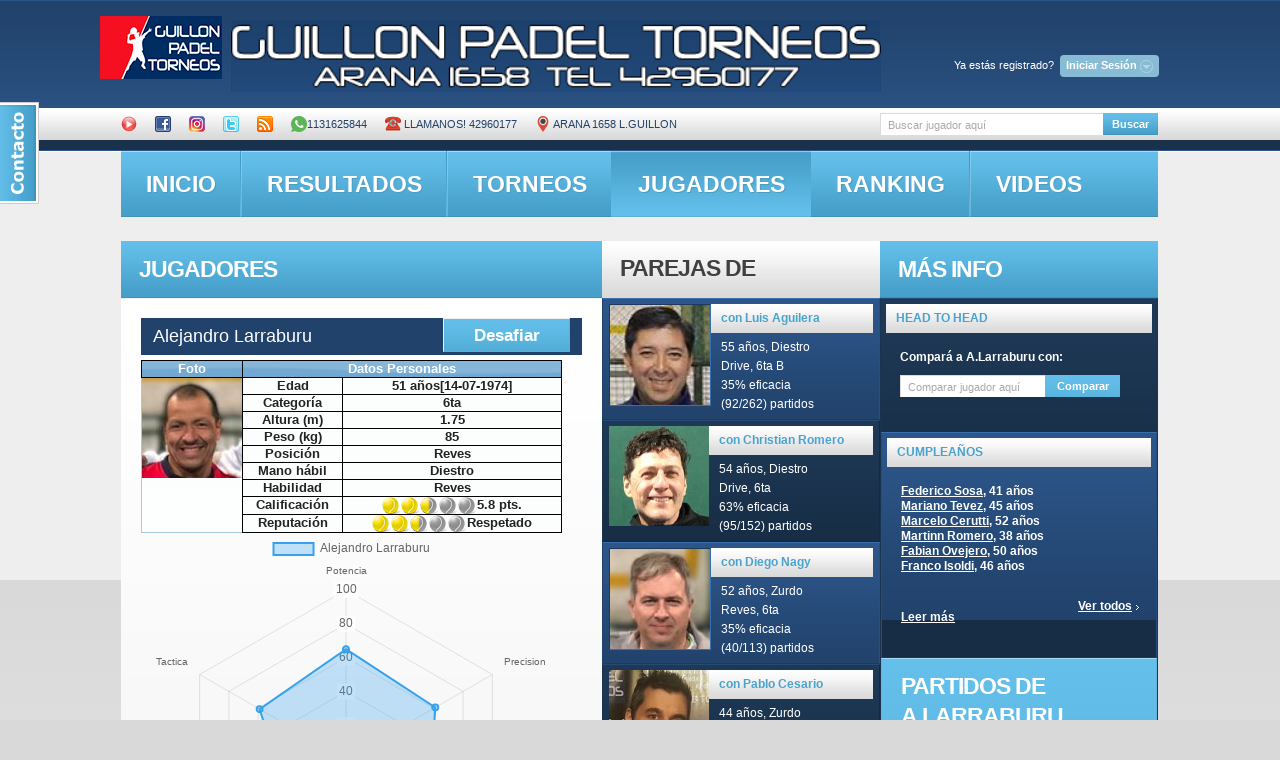

--- FILE ---
content_type: text/html; charset=utf-8
request_url: http://guillon.ddns.net/jugadores_new.php?id=108&r=24484
body_size: 143848
content:
<!DOCTYPE html PUBLIC "-//W3C//DTD XHTML 1.0 Transitional//EN" "http://www.w3.org/TR/xhtml1/DTD/xhtml1-transitional.dtd">
<html lang="es"><!-- InstanceBegin template="/Templates/newweb.dwt.php" codeOutsideHTMLIsLocked="true" -->

<head>
<link rel="stylesheet" href="contactable.css" type="text/css" />


<!-- InstanceBeginEditable name="doctitle" -->
<title>Guillon Padel</title>
<link type="text/css" rel="stylesheet" href="/js/jquery.qtip.css" />
<meta property="og:url" content="http://guillon.ddns.net/jugadores_new.php?id=108" />
<meta property="og:title" content="Perfil de A.Larraburu en Guillon Padel" />
<meta property="og:description" content="Lleva jugados 261 partidos en el club, de los cuales ganó 133 (51% de efectividad). Alejandro es Diestro y su reves es realmente muy bueno.Ingresa a nuestra web y conoce todos los detalles." />
<meta property="og:image" content="http://guillon.ddns.net/images/AlejandroLarraburu.jpg" />
<!-- Hotjar Tracking Code for http://guillon.ddns.net/jugadores_new.php?id=961 -->
<script>
    (function(h,o,t,j,a,r){
        h.hj=h.hj||function(){(h.hj.q=h.hj.q||[]).push(arguments)};
        h._hjSettings={hjid:1210866,hjsv:6};
        a=o.getElementsByTagName('head')[0];
        r=o.createElement('script');r.async=1;
        r.src=t+h._hjSettings.hjid+j+h._hjSettings.hjsv;
        a.appendChild(r);
    })(window,document,'https://static.hotjar.com/c/hotjar-','.js?sv=');
</script>
 <script src="https://cdn.jsdelivr.net/npm/chart.js"></script>
<link rel="image_src" href="logopaddle_th.jpg" /> 
<!-- InstanceEndEditable -->
<meta http-equiv="Content-Type" content="text/html; charset=utf-8">
<link rel="stylesheet" href="/css/demos.css">

<link href="css/reset.css" rel="stylesheet" type="text/css" />

<link href="css/layout.css" rel="stylesheet" type="text/css" />

<link href="css/style.css" rel="stylesheet" type="text/css" />
<link href="front.css" media="screen, projection" rel="stylesheet" type="text/css">

<link href="/css/redmond/jquery-ui-1.8.20.custom.css" rel="stylesheet" type="text/css" />
<script type="text/javascript" src="/js/jquery-1.8.2.js"></script>
 <script  src="/js/jquery-ui-1.8.22.custom.min.js"></script>
<script type="text/javascript" src="/js/jqueryuiespanol.js"></script>
<script type='text/javascript' src='/tagit/js/tagit.js'></script>

<script type='text/javascript' src="/js/jquery.validate.js"></script>
<script type="text/javascript" src="/js/jquery.validate.pack.js"></script>
<script type="text/javascript" src="/js/jquery.contactable.min.js"></script>
<script type="text/javascript" src="/js/jquery.blockUI.js"></script>
<script src="/js/jquery.contextMenu.js" type="text/javascript"></script>
<script src="/js/jquery.cookie.js" type="text/javascript"></script>
<script type="text/javascript">
var npagina=0;
</script>


<style type="text/css">
	.chart-container {
    background: white;
    border-radius: 8px;
    padding: 20px;
    box-shadow: 0 2px 10px rgba(0,0,0,0.1);
    margin-bottom: 20px;
}

.loading {
    text-align: center;
    padding: 20px;
    color: #666;
    font-style: italic;
}

.error {
    color: #d32f2f;
    padding: 20px;
    background: #ffebee;
    border-radius: 8px;
}

.positivo { color: #388e3c; }
.negativo { color: #d32f2f; }

.table {
    width: 100%;
    border-collapse: collapse;
}

.table th, .table td {
    padding: 12px 15px;
    text-align: left;
    border-bottom: 1px solid #ddd;
}

.table th {
    background-color: #f5f5f5;
}
</style>


<link href="/js/jquery.contextMenu.css" rel="stylesheet" type="text/css" />

<link rel="stylesheet" type="text/css" href="/css/jquery.autocomplete.css" />
     	<script type="text/javascript">

	$(document).ready(function() {
		var $dialogo3= $('#olvideclave')
			.dialog({
				autoOpen: false,
				title: 'Restaurar password'
			});
		var $dialogo4= $('#nuevaclaveform')
			.dialog({
				autoOpen: false,
				title: 'Cambiar password'
			});
		var $dialogo = $('#desafios')
			.dialog({
				autoOpen: false,
				title: 'Elegí un desafío'
			});
		var $dialog = $('#register')
			.dialog({
				autoOpen: false,
				title: 'Nuevo usuario'
			});

		$('#registrate').click(function() {
			$dialog.dialog('open');
			// prevent the default action, e.g., following a link
			return false;
		});
		$('#resend_password_link').click(function() {
			$dialogo3.dialog('open');
			// prevent the default action, e.g., following a link
			return false;
		});
		$('#cambiapass').click(function() {
			$dialogo4.dialog('open');
			// prevent the default action, e.g., following a link
			return false;
		});
	});
	</script>
<script type="text/javascript">

function buscar()
 {
	 
   var xmlhttp;
		if (window.XMLHttpRequest)
		  {// code for IE7+, Firefox, Chrome, Opera, Safari
		  xmlhttp=new XMLHttpRequest();
		  }
		else
		  {// code for IE6, IE5
		  xmlhttp=new ActiveXObject("Microsoft.XMLHTTP");
		  }
		xmlhttp.onreadystatechange=function()
		  {
		  if (xmlhttp.readyState==4 && xmlhttp.status==200)
			{
				document.getElementById("partidosboxes").innerHTML=xmlhttp.responseText;
				document.getElementById("titularpartidos").innerHTML="Partidos de la fecha seleccionada";
			}
		  }
		xmlhttp.open("GET","mostrarpartidos.php?nombrecliente="+ document.forms["search-form"]["nombrecliente"].value,true);
		xmlhttp.send();

  };

$().ready(function() {
    $('#search-form').live("submit", function() {
        submitform();
    });	
    $('#search-form2').live("submit", function() {
        submitform2();
    });
	$( "#nombrecliente" ).autocomplete({
			source: "getclientesjson.php",
			minLength: 2
		});
	$( "#nombrecliente2" ).autocomplete({
			source: "getclientesjson.php",
			minLength: 2
		});
/*   $("#nombrecliente2").autocomplete("getclientes.php", {
       width: 260,
        matchContains: true,
        selectFirst: false
    });
   $("#nombrecliente").autocomplete("getclientes.php", {
       width: 260,
        matchContains: true,
        selectFirst: false
    });*/

});

</script>


<script>


	function asoctabs()
	{
		$("#tabs, #subtabs").tabs();
		}
  </script>
  
<link rel="stylesheet" href="css/prettyPhoto.css" type="text/css" media="screen" title="prettyPhoto main stylesheet" charset="utf-8" />
<script src="js/jquery.prettyPhoto.js" type="text/javascript" charset="utf-8"></script>





 
<script type="text/javascript">
function nuevaclave()
{
	var  clavenueva=  document.forms["nuevaclaveform"]["clavenueva"].value;
	var  clavevieja=  document.forms["nuevaclaveform"]["clavevieja"].value;
	var  idcliente=  document.forms["nuevaclaveform"]["idcliente"].value;	
$.blockUI({ message: '<p class="mensajeaviso"><img src="/images/busy.gif" /> Espere un momento...</p>'},{css: { backgroundColor: '#f00', color: '#fff'} });
$.get("ajaxget.php", { nuevaclave:1,clavevieja:clavevieja,clavenueva:clavenueva,idcliente:idcliente},
   function(data){
	   		$.unblockUI();
			alert(data);
			//var url="control.php";
			//window.location.replace(url);		
 });	

}	
function olvidemiclave()
{
	var  email=  document.forms["olvideclave"]["email"].value;
	var  apellido=  document.forms["olvideclave"]["apellido"].value;	
$.blockUI({ message: '<p class="mensajeaviso"><img src="/images/busy.gif" /> Espere un momento...</p>'},{css: { backgroundColor: '#f00', color: '#fff'} });
$.get("ajaxget.php", { olvideclave:1,email:email,apellido:apellido},
   function(data){
	   		$.unblockUI();
			alert(data);
			//var url="control.php";
			//window.location.replace(url);		
 });	
}
function actualizar_disp()
{
	var  idparticipante=  document.forms["cargardisp"]["participanteid"].value;
	var  disp=  document.forms["cargardisp"]["disp"].value;
	var  iniciodisp=  document.forms["cargardisp"]["iniciodisp"].value;
	var  findisp=  document.forms["cargardisp"]["findisp"].value;

$.blockUI({ message: '<p class="mensajeaviso"><img src="/images/busy.gif" /> Espere un momento...</p>'},{css: { backgroundColor: '#f00', color: '#fff'} });
$.get("ajaxget.php", { cargardispform:1,idparticipante:idparticipante,disp:disp,iniciodisp:iniciodisp,findisp:findisp},
   function(data){
	   		$.unblockUI();
			//$('#rta').html=data;
			document.getElementById('rtadisp').innerHTML=data;
			//var url="torneo_new.php?id="+idtorneo;
			//window.location.replace(url);		
 });
}
function cambiar_jugador()
{
	var  idcliente=  document.forms["cambiarjugador"]["idcliente"].value;
	var  idtorneo=  document.forms["cambiarjugador"]["idtorneo"].value;	
	var idcambio=document.forms["cambiarjugador"]["idjugador"].value;	
$.blockUI({ message: '<p class="mensajeaviso"><img src="/images/busy.gif" /> Espere un momento...</p>'},{css: { backgroundColor: '#f00', color: '#fff'} });
$.get("ajaxget.php", { cambiarjugadorform:1,idcliente:idcliente,idtorneo:idtorneo,idcambio:idcambio},
   function(data){
	   		$.unblockUI();
			//$('#rta').html=data;
			var url="torneo_new.php?id="+idtorneo;
			window.location.replace(url);		
 });
}

function postulardesafio(idcliente,iddesafio)//idcliente viene de session, iddesafio de loguaedo(postular,iddesafio)
{
if(confirm("Deseas postularte al desafío?"))
{
$.blockUI({ message: '<p class="mensajeaviso"><img src="/images/busy.gif" /> Espere un momento...</p>'},{css: { backgroundColor: '#f00', color: '#fff'} });
$.get("ajaxget.php", { acciondesafio:'postular',iddesafio:iddesafio,idcliente:idcliente},
   function(data){

$.get("imagendesafio.php", { iddesafio:iddesafio,publicar:1 },
					   function(data2){
							alert(data2);
			
					
					   });

	   		$.unblockUI();
			alert(data);
			var url="control.php";
			window.location.replace(url);		
 });	
	}
}
function acciondesafio(accion,iddesafio,idcliente)
{
$.blockUI({ message: '<p class="mensajeaviso"><img src="/images/busy.gif" /> Espere un momento...</p>'},{css: { backgroundColor: '#f00', color: '#fff'} });
$.get("ajaxget.php", { acciondesafio:accion,iddesafio:iddesafio,idcliente:idcliente},
   function(data){
	   $.get("imagendesafio.php", { iddesafioo:iddesafio,publicar:1 },
					   function(data2){
							alert(data2);
			
					
					   });
	   		$.unblockUI();
			alert(data);
			var url="control.php";
			window.location.replace(url);		
 });	
	}
function sumaradesafio()
{
	var  iddesafio=  document.forms["desafios"]["iddesafio"].value
	var  idcliente=  document.forms["desafios"]["idadesafiar"].value
	document.getElementById('contenidodesafios').innerHTML='<p class="mensajeaviso"><img width="20" src="/images/busy.gif" /> Invitando al jugador, espere un momento...</p>';
$.get("ajaxget.php", { sumaradesafio:1,iddesafio:iddesafio,idcliente:idcliente},
   function(data){
$.get("imagendesafio.php", { iddesafio:iddesafio,publicar:1 },
					   function(data2){
							alert(data2);
			
					
					   });

			document.getElementById('contenidodesafios').innerHTML=data;
					
 });	
	}
function desafiar(id1,idcliente)
{
	//alert(id1+' '+idcliente);
$.get("ajaxget.php", { desafiar:1,miid:id1,idcliente:idcliente},
   function(data){
	  	if(data!='nada')
		{
			document.getElementById('contenidodesafios').innerHTML=data;
			$( "#desafios" ).dialog('open');
			
		}
	else
	{
		alert("No tenés desafíos creados. Se abrirá tu panel de control. En la solapa 'Mis desafíos' crea uno nuevo, y volvé a intentarlo");
		var url="control.php";
		window.location.replace(url);
		//$(".signin").click();
		}
 });	
	}
function logueado(funcion,idcliente)
{

$.get("ajaxget.php", { getsession:1 },
   function(data){
	  	if(data!='')
		{
			window[funcion](data,idcliente);
			
		}
	else
	{
		alert("Necesitas estar logueado para acceder a este contenido");
		$(".signin").click();
		}
 });	
 }
  function mostrarpartidos(fecha) {
	 $.blockUI({ message: '<p class="mensajeaviso"><img src="/images/busy.gif" /> Espere un momento...</p>'},{css: { backgroundColor: '#f00', color: '#fff'} });
   var xmlhttp;
		if (window.XMLHttpRequest)
		  {// code for IE7+, Firefox, Chrome, Opera, Safari
		  xmlhttp=new XMLHttpRequest();
		  }
		else
		  {// code for IE6, IE5
		  xmlhttp=new ActiveXObject("Microsoft.XMLHTTP");
		  }
		xmlhttp.onreadystatechange=function()
		  {

		  if (xmlhttp.readyState==4 && xmlhttp.status==200)
			{
				document.getElementById("partidosboxes").innerHTML=xmlhttp.responseText;
				document.getElementById("titularpartidos").innerHTML="Partidos de la fecha seleccionada";
				$("a[rel^='prettyPhoto']").prettyPhoto();
				$.unblockUI();
			}
		  }
		xmlhttp.open("GET","mostrarpartidos.php?fechapartido="+fecha,true);
		xmlhttp.send();

  };

 
	</script>
<script src="js/jquery.faded.js" type="text/javascript"></script> 

<script type="text/javascript">
function signIn()
{
	// $.blockUI({ message: '<p class="mensajeaviso"><img src="/images/busy.gif" /> Espere un momento...</p>'},{css: { backgroundColor: '#f00', color: '#fff'} });	
	document.getElementById("responsesign").innerHTML='<p class="mensajeaviso">Espere...<img  width="15"src="/images/busy.gif" /></p>';
	var  mail=  document.forms["signinform"]["username"].value
	var  pass=  document.forms["signinform"]["password"].value
	var  rem=  document.forms["signinform"]["remember"].value
$.get("signin_new.php", { username:mail,password:pass,remember:rem },
   function(data){
		//document.getElementById("titularpartidos").innerHTML="Resultados de búsqueda";
		//alert(data);
		if(data=='OOK')
		{
			//var url="admin.php";
						window.location.replace(window.location.href );
			}
		else 
		if(data=='OK')
		{
			var url="home.php";
			window.location.replace(url);
			}
		else
			document.getElementById("responsesign").innerHTML=data;
	//	$.unblockUI();
   });
	
}

function avisar(id)
{
	 $.blockUI({ message: '<p class="mensajeaviso"><img src="/images/busy.gif" /> Espere un momento...</p>'},{css: { backgroundColor: '#f00', color: '#fff'} });	
	//document.getElementById("responsesign").innerHTML='<p class="mensajeaviso">Espere...<img  width="15"src="/images/busy.gif" /></p>';

$.get("ajaxget.php", { idpartido:id,avisarpartido:1 },
   function(data){
		//document.getElementById("titularpartidos").innerHTML="Resultados de búsqueda";
		var txt= new String(data);
		var from=txt.indexOf('RZR',0)+3;
		var to=txt.indexOf('RZZ',0);
		txt=txt.substring(from, to);
		alert(data);
		$("#led"+id).attr("src","images/iconos/"+txt);
		$.unblockUI();
   });
	
}

function submitreg()
{
	// $.blockUI({ message: '<p class="mensajeaviso"><img src="/images/busy.gif" /> Espere un momento...</p>'},{css: { backgroundColor: '#f00', color: '#fff'} });	
	document.getElementById("respuestaregistro").innerHTML='<p class="mensajeaviso">Espere...<img  width="15"src="/images/busy.gif" /></p>';
	var  nombre=  document.forms["register"]["name"].value
	var  apellido=  document.forms["register"]["lastname"].value
	var  dia=  document.forms["register"]["dianacimiento"].value
	var  mes=  document.forms["register"]["mesnacimiento"].value
	var  ano=  document.forms["register"]["anonacimiento"].value
	var  mail=  document.forms["register"]["email"].value
	var  man=  $('input:radio[name=mano]:checked').val();//document.forms["register"]["mano"].value
	var  cel=  document.forms["register"]["celular"].value
	var  cat=  $("#categoria").val();//document.forms["register"]["categoria"].value
	var  car=  $("#caracteristica").val();//document.forms["register"]["caracteristica"].value
$.get("mostrarpartidos.php", { nuevousuario:1,name:nombre,lastname:apellido,dianacimiento:dia,mesnacimiento:mes,anonacimiento:ano,email:mail,mano:man,celular:cel,categoria:cat,caracterisitica:car },
   function(data){
		//document.getElementById("titularpartidos").innerHTML="Resultados de búsqueda";
		//alert(data);
		document.getElementById("respuestaregistro").innerHTML=data;
	//	$.unblockUI();
   });
	
}

function submitform()
{
	 $.blockUI({ message: '<p class="mensajeaviso"><img src="/images/busy.gif" /> Espere un momento...</p>'},{css: { backgroundColor: '#f00', color: '#fff'} });	
	
	var name =  document.forms["search-form"]["nombrecliente"].value
$.get("mostrarpartidos.php", { nombrecliente: name },
   function(data){
	   if(data.charAt(0)=='?')
	 	{// alert(data);
			$.unblockUI();
			var url="jugadores_new.php"+data;
			window.location.replace(url);}
	else
		{document.getElementById("titularpartidos").innerHTML="Resultados de búsqueda";
		document.getElementById("partidosboxes").innerHTML=data;
		$.unblockUI();}
   });
	
}

function compararJugadores(idJugador1, idJugador2) {
    // 1. Limpiar y recrear el contenedor del gráfico
    $('#partidosboxes').html(`
    	<img src="imagendesafio3.php?jugador1=${idJugador1}&jugador2=${idJugador2}" width="100%"/>
        <div class="chart-container" style="position: relative; height:400px; width:100%">
            <canvas id="radarChart"></canvas>
        </div>
        <div id="comparativa-info" style="display:none">
            <!-- Contenido de la tabla comparativa -->
        </div>
    `);

    // 2. Obtener el nuevo canvas
    const canvas = document.getElementById('radarChart');
    const ctx = canvas.getContext('2d');

    // 3. Destruir gráfico anterior si existe (en memoria)
    if (window.radarChart instanceof Chart) {
        window.radarChart.destroy();
    }

    // 4. Mostrar carga
    $('#partidosboxes').prepend('<div class="loading">Cargando comparativa...</div>');

    Promise.all([
        fetch(`obtener_estadisticas2.php?idcliente=${idJugador1}`).then(handleResponse),
        fetch(`obtener_estadisticas2.php?idcliente=${idJugador2}`).then(handleResponse)
    ]).then(([jugador1, jugador2]) => {
        // 5. Verificar datos
        if (!jugador1?.stats || !jugador2?.stats) {
            throw new Error('Datos incompletos');
        }

        // 6. Crear nuevo gráfico
        window.radarChart = new Chart(ctx, {
            type: 'radar',
            data: {
                labels: jugador1.labels,
                datasets: [{
                    label: jugador1.nombre_jugador,
                    data: jugador1.stats,
                    backgroundColor: 'rgba(54, 162, 235, 0.2)',
                    borderColor: 'rgba(54, 162, 235, 1)',
                    borderWidth: 2
                }, {
                    label: jugador2.nombre_jugador,
                    data: jugador2.stats,
                    backgroundColor: 'rgba(255, 99, 132, 0.2)',
                    borderColor: 'rgba(255, 99, 132, 1)',
                    borderWidth: 2
                }]
            },
            options: {
                responsive: true,
                maintainAspectRatio: false,
                scales: {
                    r: {
                        beginAtZero: true,
                        max: 100,
                        min: 0,
                        pointLabels: {
                            font: {
                                size: 12
                            }
                        }
                    }
                },
                plugins: {
                    legend: {
                        position: 'top',
                    }
                }
            }
        });

        // 7. Generar tabla comparativa
        generarTablaComparativa(jugador1, jugador2);

    }).catch(error => {
        $('#partidosboxes').html(`<div class="error">Error: ${error.message}</div>`);
        console.error("Error en comparación:", error);
    });
}

// Función auxiliar para manejar respuestas
function handleResponse(response) {
    if (!response.ok) throw new Error('Error en red');
    return response.json();
}

// Función para generar tabla
function generarTablaComparativa(jugador1, jugador2) {
    let html = '';
    jugador1.stats.forEach((stat, i) => {
        const diff = stat - jugador2.stats[i];
        html += `
        <tr>
            <td>${jugador1.labels[i]}</td>
            <td>${stat}</td>
            <td>${jugador2.stats[i]}</td>
            <td class="${diff > 0 ? 'positivo' : 'negativo'}">
                ${Math.abs(diff)} ${diff > 0 ? '▲' : '▼'}
            </td>
        </tr>`;
    });
    
    $('#comparativa-info').html(`
        <h4>Comparativa Detallada</h4>
        <table class="table table-striped">
            <thead>
                <tr>
                    <th>Habilidad</th>
                    <th>${jugador1.nombre_jugador}</th>
                    <th>${jugador2.nombre_jugador}</th>
                    <th>Diferencia</th>
                </tr>
            </thead>
            <tbody>${html}</tbody>
        </table>
    `).show();
}

// Modifica la función submitform2()
function submitform2() {
    const nombreBuscado = document.forms["search-form2"]["nombrecliente2"].value;
    if(!nombreBuscado) return;

    $.blockUI({ message: '<p class="mensajeaviso"><img src="/images/busy.gif" /> Buscando jugador...</p>'});

    $.get("mostrarpartidos.php", { nombrecliente: nombreBuscado })
        .done(function(data) {
            if(data.charAt(0) === '?') {
                const idJugador2 = data.substr(4);
                const idJugador1 = "108";
                
                if(idJugador1 && idJugador2) {
                    compararJugadores(idJugador1, idJugador2);
                }
            }
        })
        .fail(function() {
            $('#partidosboxes').html('<p class="error">No se pudo encontrar el jugador</p>');
        })
        .always(function() {
            $.unblockUI();
        });
}

		$(function(){

	   	$("#faded").faded({

				autopagination: false,

				crossfade: true,

				autoplay: 4000,

				autorestart: true,

				speed: 700

				

			});

		});

   </script> 
<script>$(function(){$('#contactable').contactable({name: 'Nombre',
 email: 'Email',
 message : 'Mensaje',
 recievedMsg : 'Gracias por tu mensaje',
 notRecievedMsg : 'Disculpa, tu mensaje no pudo ser enviado, intentalo de nuevo más tarde',
 disclaimer: 'Valoramos muchísimo tu comentario, por favor contactanos y envianos tus consultas y sugerencias',
 submit:'Enviar',hideOnSubmit: true,
 subject: 'Comentario WEB',});});</script>
<!--[if lt IE 7]>

      <script type="text/javascript" src="http://info.template-help.com/files/ie6_warning/ie6_script_other.js"></script>

   <![endif]-->

<!--[if IE]>

      <script type="text/javascript" src="js/html5.js"></script>

   <![endif]-->

<!-- InstanceBeginEditable name="head" -->
<script src="jquery.jeditable.js" type="text/javascript" charset="utf-8"></script>
 <script type="text/javascript" src="/js/jquery.qtip.js"></script>
<script type='text/javascript' src='https://www.google.com/jsapi'></script>


 


 

<script src="https://cdn.jsdelivr.net/npm/chart.js"></script>
<script>
    new Chart("graficoPorcentajeVictorias", {
        type: "line",
        data: {
            labels: null,
            datasets: [{
                label: "Porcentaje de victorias",
                data: null,
                borderColor: "rgb(75, 192, 192)",
                fill: false
            }]
        },
        options: {
            // ... (Opciones de personalización) ...
        }
    });
</script>



   
    
    
<script type="text/javascript" src="js/scrollpagination.js"></script>
<script type="text/javascript">

</script>
	        

 <script>
$(function(){
		$.datepicker.setDefaults( $.datepicker.regional[ "es" ] );
		$( "#datepicker" ).datepicker({firstDay: 0,dateFormat: "yy-mm-dd", maxDate:new Date("December 18, 2025"),changeMonth: true,
        changeYear: true,minDate: new Date(2009, 1 - 1, 1),beforeShowDay:  nationalDays,onSelect:mostrarpartidosid}, $.datepicker.regional[ "es" ] );
	});
	 var natDays = ["12/18/2025","6/6/2025","5/31/2025","5/23/2025","3/16/2024","3/9/2024","2/24/2024","11/16/2022","11/12/2022","11/8/2022","11/5/2022","10/5/2022","9/14/2022","7/7/2022","7/2/2022","6/23/2022","5/30/2022","12/18/2021","12/11/2021","11/29/2021","11/15/2021","11/8/2021","11/1/2021","10/25/2021","10/18/2021","10/11/2021","10/4/2021","9/20/2021","9/13/2021","9/6/2021","8/30/2021","8/23/2021","8/16/2021","8/9/2021","8/2/2021","7/26/2021","7/19/2021","7/12/2021","7/5/2021","6/28/2021","6/14/2021","6/7/2021","5/1/2021","4/12/2021","4/10/2021","4/5/2021","4/3/2021","3/22/2021","3/15/2021","3/8/2021","3/1/2021","2/26/2021","2/22/2021","2/15/2021","2/8/2021","1/25/2021","1/18/2021","1/11/2021","1/4/2021","12/28/2020","12/21/2020","12/14/2020","12/7/2020","11/30/2020","11/23/2020","3/16/2020","3/13/2020","3/3/2020","2/24/2020","2/21/2020","2/17/2020","2/14/2020","1/27/2020","1/20/2020","1/13/2020","12/30/2019","12/27/2019","12/23/2019","12/16/2019","12/9/2019","11/25/2019","11/22/2019","11/18/2019","11/11/2019","11/4/2019","11/1/2019","10/28/2019","10/14/2019","10/10/2019","10/5/2019","9/30/2019","9/28/2019","9/23/2019","9/21/2019","9/16/2019","9/10/2019","9/9/2019","9/2/2019","8/31/2019","8/26/2019","8/19/2019","8/12/2019","8/5/2019","8/1/2019","7/29/2019","7/26/2019","7/22/2019","7/21/2019","7/15/2019","7/13/2019","7/8/2019","7/6/2019","6/22/2019","6/19/2019","6/15/2019","6/4/2019","6/3/2019","5/31/2019","5/27/2019","5/24/2019","5/20/2019","5/17/2019","5/13/2019","5/10/2019","5/3/2019","4/29/2019","4/27/2019","4/23/2019","4/22/2019","4/17/2019","4/12/2019","4/9/2019","4/8/2019","4/1/2019","3/29/2019","3/25/2019","3/22/2019","3/19/2019","3/18/2019","3/15/2019","3/11/2019","3/8/2019","3/4/2019","3/1/2019","2/25/2019","2/22/2019","2/18/2019","2/11/2019","2/4/2019","1/28/2019","1/26/2019","1/25/2019","1/24/2019","1/21/2019","1/19/2019","1/18/2019","1/15/2019","1/14/2019","1/11/2019","1/8/2019","1/7/2019","1/4/2019","12/28/2018","12/27/2018","12/21/2018","12/17/2018","12/10/2018","12/7/2018","12/3/2018","12/2/2018","11/30/2018","11/26/2018","11/22/2018","11/19/2018","11/13/2018","11/12/2018","11/5/2018","11/3/2018","10/27/2018","10/22/2018","10/20/2018","10/15/2018","10/8/2018","10/6/2018","10/1/2018","9/25/2018","9/10/2018","9/3/2018","8/28/2018","8/27/2018","8/20/2018","8/15/2018","8/14/2018","8/13/2018","8/9/2018","8/2/2018","7/30/2018","7/27/2018","7/25/2018","7/23/2018","7/21/2018","7/17/2018","7/16/2018","7/13/2018","7/9/2018","7/7/2018","7/3/2018","7/2/2018","6/19/2018","6/4/2018","6/2/2018","5/28/2018","5/25/2018","5/21/2018","5/18/2018","5/7/2018","5/4/2018","4/30/2018","4/26/2018","4/23/2018","4/21/2018","4/18/2018","4/16/2018","4/14/2018","4/11/2018","4/9/2018","4/7/2018","4/2/2018","3/29/2018","3/26/2018","3/22/2018","3/19/2018","3/17/2018","3/12/2018","3/9/2018","3/6/2018","3/5/2018","3/3/2018","2/26/2018","2/19/2018","2/2/2018","1/26/2018","1/22/2018","1/15/2018","1/8/2018","1/5/2018","12/29/2017","12/18/2017","12/4/2017","12/2/2017","12/1/2017","11/27/2017","11/22/2017","11/20/2017","11/17/2017","11/13/2017","11/6/2017","11/3/2017","10/30/2017","10/28/2017","10/26/2017","10/23/2017","10/12/2017","10/9/2017","10/7/2017","10/6/2017","10/2/2017","9/25/2017","9/19/2017","9/18/2017","9/11/2017","9/7/2017","9/4/2017","9/2/2017","8/28/2017","8/21/2017","8/14/2017","8/8/2017","8/7/2017","8/4/2017","8/1/2017","7/31/2017","7/29/2017","7/28/2017","7/24/2017","7/17/2017","7/15/2017","7/10/2017","7/8/2017","7/3/2017","6/26/2017","6/23/2017","6/19/2017","6/12/2017","6/10/2017","6/5/2017","5/27/2017","5/26/2017","5/22/2017","5/19/2017","5/15/2017","5/9/2017","5/8/2017","5/6/2017","5/5/2017","5/1/2017","4/24/2017","4/17/2017","4/15/2017","4/14/2017","4/6/2017","4/3/2017","4/1/2017","3/28/2017","3/27/2017","3/24/2017","3/20/2017","3/18/2017","3/17/2017","3/13/2017","3/11/2017","3/6/2017","2/20/2017","2/13/2017","2/6/2017","1/30/2017","1/20/2017","1/16/2017","1/9/2017","1/2/2017","12/26/2016","12/12/2016","12/5/2016","12/3/2016","12/2/2016","11/21/2016","11/18/2016","11/14/2016","11/7/2016","10/31/2016","10/24/2016","10/17/2016","10/14/2016","10/10/2016","10/7/2016","10/3/2016","9/23/2016","9/19/2016","9/16/2016","9/12/2016","8/29/2016","8/15/2016","8/12/2016","8/8/2016","8/5/2016","8/1/2016","7/30/2016","7/18/2016","7/11/2016","6/20/2016","6/6/2016","5/30/2016","5/23/2016","5/13/2016","5/4/2016","4/25/2016","4/18/2016","4/11/2016","4/4/2016","3/28/2016","3/21/2016","3/14/2016","3/7/2016","2/22/2016","2/19/2016","2/8/2016","2/5/2016","1/25/2016","1/18/2016","1/11/2016","12/28/2015","12/21/2015","12/14/2015","12/7/2015","11/30/2015","11/23/2015","11/9/2015","11/2/2015","10/26/2015","10/12/2015","10/5/2015","9/21/2015","9/14/2015","9/7/2015","7/27/2015","1/26/2015","1/19/2015","1/5/2015","11/12/2014","5/29/2014","5/19/2014","5/15/2014","5/3/2014","4/28/2014","4/11/2014","4/7/2014","3/31/2014","3/29/2014","3/22/2014","3/17/2014","2/9/2014","1/23/2014","1/18/2014","10/22/2013","8/26/2013","8/19/2013","8/12/2013","8/10/2013","8/5/2013","7/29/2013","7/24/2013","7/15/2013","7/9/2013","7/8/2013","7/1/2013","6/24/2013","6/17/2013","6/10/2013","6/3/2013","5/27/2013","5/24/2013","5/20/2013","5/17/2013","5/6/2013","5/3/2013","4/29/2013","4/22/2013","4/15/2013","4/12/2013","4/5/2013","4/2/2013","3/30/2013","3/29/2013","3/25/2013","3/22/2013","3/18/2013","3/15/2013","3/11/2013","3/8/2013","3/4/2013","3/1/2013","2/25/2013","2/22/2013","2/18/2013","2/15/2013","2/4/2013","2/2/2013","2/1/2013","1/31/2013","1/24/2013","1/21/2013","1/18/2013","1/14/2013","1/11/2013","1/7/2013","1/3/2013","12/28/2012","12/22/2012","12/17/2012","12/14/2012","12/10/2012","12/3/2012","11/12/2012","11/11/2012","11/10/2012","11/9/2012","11/6/2012","11/5/2012","11/2/2012","10/23/2012","10/22/2012","10/19/2012","10/16/2012","10/15/2012","10/13/2012","9/28/2012","9/27/2012","9/24/2012","9/17/2012","9/15/2012","9/14/2012","9/10/2012","9/8/2012","9/3/2012","9/1/2012","8/27/2012","8/24/2012","8/13/2012","8/10/2012","8/4/2012","8/3/2012","7/30/2012","7/27/2012","7/23/2012","7/13/2012","7/2/2012","6/25/2012","6/22/2012","6/20/2012","6/18/2012","6/11/2012","6/4/2012","5/28/2012","5/25/2012","5/18/2012","5/14/2012","5/7/2012","5/4/2012","4/30/2012","4/27/2012","4/20/2012","4/16/2012","4/9/2012","4/2/2012","3/26/2012","3/16/2012","2/13/2012","2/6/2012","2/3/2012","1/27/2012","1/18/2012","1/13/2012","1/11/2012","1/4/2012","12/21/2011","12/17/2011","12/14/2011","12/9/2011","12/7/2011","12/3/2011","12/2/2011","11/30/2011","11/23/2011","11/16/2011","11/2/2011","10/26/2011","10/21/2011","10/15/2011","10/12/2011","10/10/2011","9/28/2011","9/22/2011","8/25/2011","8/19/2011","8/17/2011","8/12/2011","8/11/2011","7/28/2011","7/27/2011","7/20/2011","7/15/2011","7/10/2011","7/9/2011","7/7/2011","7/2/2011","6/25/2011","6/24/2011","6/20/2011","6/17/2011","6/16/2011","6/11/2011","6/10/2011","6/8/2011","6/7/2011","6/3/2011","6/2/2011","5/28/2011","5/21/2011","5/20/2011","5/12/2011","5/10/2011","5/8/2011","5/6/2011","5/5/2011","5/3/2011","4/22/2011","4/21/2011","4/16/2011","4/13/2011","4/7/2011","4/1/2011","3/30/2011","3/23/2011","3/17/2011","3/8/2011","3/2/2011","2/25/2011","2/24/2011","2/11/2011","2/9/2011","2/4/2011","2/3/2011","1/26/2011","1/15/2011","1/12/2011","1/7/2011","12/29/2010","12/17/2010","12/15/2010","12/8/2010","12/3/2010","12/1/2010","11/26/2010","11/24/2010","11/17/2010","11/12/2010","11/10/2010","11/5/2010","11/4/2010","11/3/2010","10/29/2010","10/27/2010","10/21/2010","10/20/2010","10/9/2010","10/6/2010","9/25/2010","8/30/2010","8/23/2010","8/17/2010","6/6/2010","6/2/2010","5/30/2010","5/20/2010","5/18/2010","5/12/2010","5/8/2010","5/1/2010","4/30/2010","4/25/2010","4/17/2010","4/16/2010","4/14/2010","4/7/2010","4/1/2010","3/31/2010","3/27/2010","3/26/2010","3/24/2010","3/19/2010","3/13/2010","3/10/2010","3/3/2010","2/24/2010","2/22/2010","2/17/2010","2/1/2010","12/29/2009","11/8/2009","10/31/2009","10/17/2009","10/11/2009","10/5/2009","10/4/2009","9/27/2009","9/21/2009","9/20/2009","9/13/2009","9/2/2009","8/30/2009","8/26/2009","8/17/2009","7/26/2009"];
	 var partidos=["1","1","1","1","3","3","3","1","1","1","1","1","1","1","1","1","3","1","1","3","3","3","3","3","3","3","3","3","3","3","3","3","3","3","3","3","3","3","3","3","3","3","1","3","1","3","1","3","3","3","3","3","3","3","3","3","3","3","3","3","3","3","3","3","3","3","1","1","3","3","3","3","3","3","3","3","3","3","3","3","1","1","3","3","3","1","3","3","1","1","3","1","3","1","3","1","3","3","1","3","3","3","3","1","1","3","3","1","3","1","3","1","1","1","1","1","3","3","3","3","3","3","3","3","3","3","1","1","3","1","1","1","3","3","1","3","1","1","3","1","3","1","3","3","3","3","3","3","3","3","1","1","1","3","1","3","1","3","3","1","3","1","3","1","3","3","3","3","3","4","3","3","1","3","1","3","3","1","1","3","1","3","3","1","3","1","3","3","1","3","1","1","1","3","1","1","3","3","1","3","1","1","3","1","3","1","1","3","1","3","3","3","1","3","1","3","1","3","1","3","1","1","3","1","1","3","1","3","1","3","1","3","2","3","3","1","3","1","3","3","3","3","3","3","3","3","3","3","3","4","1","3","1","3","3","3","3","3","1","1","1","3","1","3","1","1","3","3","1","3","3","1","3","1","3","3","3","1","3","3","1","3","1","3","3","3","1","3","1","3","3","1","3","3","1","3","1","3","3","3","3","1","3","1","3","3","3","3","1","3","1","3","1","1","3","3","3","1","3","3","1","3","3","3","3","3","3","3","3","3","3","3","3","6","3","3","3","3","3","3","3","3","3","3","3","3","3","3","3","3","3","3","3","3","3","3","3","3","3","3","3","3","3","3","3","3","3","3","3","3","3","3","3","3","3","3","3","3","3","3","3","3","3","3","3","3","3","3","3","3","3","3","3","3","3","3","3","3","3","3","1","1","3","1","1","1","1","1","1","1","1","1","4","1","1","1","1","1","1","1","1","1","4","1","1","2","1","2","1","1","1","1","1","1","1","1","1","1","1","1","5","1","1","1","1","1","1","1","1","2","1","1","1","1","1","2","1","1","3","3","1","1","1","1","2","3","1","4","2","2","1","1","1","1","1","1","1","1","1","1","1","1","1","1","1","1","1","1","1","1","1","1","1","1","1","1","1","1","1","1","1","1","1","1","1","1","1","2","1","1","1","1","1","1","2","1","1","1","2","1","1","1","1","1","1","1","1","1","3","1","1","1","1","1","1","4","1","1","1","1","1","1","1","1","1","1","1","2","1","1","1","3","3","1","1","1","3","3","1","1","1","1","1","3","1","1","1","2","1","3","1","1","1","1","1","3","3","1","1","3","1","1","1","3","2","1","3","1","1","3","3","3","2","3","1","1","1","3","1","1","1","1","1","5","1","4","1","1","1","1","2","1","2","1","1","2","1","2","3","1","4","1","3","2","3","1","2","1","1","2","1","1","1","1","1","1","1","1","1","1","1","5","2","1","1","1","1","1","1","3","5","1","2","2","1","1","2","2","1","1","1","1","1","1","1","1","1","1","1","4","1","1","2"];
	 var idcliente="108";
  function nationalDays(date) {
    var sDate = (date.getMonth()+1).toString() + "/" + date.getDate().toString() + "/" + date.getFullYear().toString();
    var indice=$.inArray(sDate, natDays);
	if (indice == -1) return [false,"","Sin partidos\njugados"];
    else return [true, "",partidos[indice]+" partido(s)\njugado(s)"];
  }
  function mostrarpartidosid(fecha) {
	 
	   $.blockUI({ message: '<p class="mensajeaviso"><img src="/images/busy.gif" /> Espere un momento...</p>'},{css: { backgroundColor: '#f00', color: '#fff'} });
   var xmlhttp;
		if (window.XMLHttpRequest)
		  {// code for IE7+, Firefox, Chrome, Opera, Safari
		  xmlhttp=new XMLHttpRequest();
		  }
		else
		  {// code for IE6, IE5
		  xmlhttp=new ActiveXObject("Microsoft.XMLHTTP");
		  }
		xmlhttp.onreadystatechange=function()
		  {

		  if (xmlhttp.readyState==4 && xmlhttp.status==200)
			{
				document.getElementById("partidosboxes").innerHTML=xmlhttp.responseText;
				document.getElementById("titularpartidos").innerHTML="Partidos jugados en la fecha seleccionada";
				$("a[rel^='prettyPhoto']").prettyPhoto();
				$.unblockUI();
			}
		  }
		xmlhttp.open("GET","mostrarpartidos.php?fechapartido="+fecha+"&idcliente="+idcliente,true);
		xmlhttp.send();

  };

 </script>
 
  <script type="text/javascript" src="js/jquery.dataTables.min.js"></script> 

   	<script type="text/javascript">
    function mostrartorneo(idtorneo){
   var xmlhttp;
		if (window.XMLHttpRequest)
		  {// code for IE7+, Firefox, Chrome, Opera, Safari
		  xmlhttp=new XMLHttpRequest();
		  }
		else
		  {// code for IE6, IE5
		  xmlhttp=new ActiveXObject("Microsoft.XMLHTTP");
		  }
		xmlhttp.onreadystatechange=function()
		  {
		  if (xmlhttp.readyState==4 && xmlhttp.status==200)
			{
				document.getElementById("partidosboxes").innerHTML=xmlhttp.responseText;
				document.getElementById("titularpartidos").innerHTML="Torneo seleccionado";
				asoctabs();
				$(".ppt").remove();
				$(".pp_overlay").remove();
				$(".pp_pic_holder").remove();
				$("a[rel^='prettyPhoto']").prettyPhoto();
			}
		  }
		xmlhttp.open("GET","mostrarpartidos.php?idtorneo="+idtorneo,true);
		xmlhttp.send();

  };
</script>


<script type="text/javascript">
  function mostrarpartidosytorneo(fecha) {
   var xmlhttp;
		if (window.XMLHttpRequest)
		  {// code for IE7+, Firefox, Chrome, Opera, Safari
		  xmlhttp=new XMLHttpRequest();
		  }
		else
		  {// code for IE6, IE5
		  xmlhttp=new ActiveXObject("Microsoft.XMLHTTP");
		  }
		xmlhttp.onreadystatechange=function()
		  {
		  if (xmlhttp.readyState==4 && xmlhttp.status==200)
			{
				document.getElementById("contenidotorneo").innerHTML=xmlhttp.responseText;
				document.getElementById("titulotorneo").innerHTML="Torneos de la fecha seleccionada";
				mostrartorneo(document.getElementById("primertorneo").innerHTML);

			}
		  }
		xmlhttp.open("GET","mostrarpartidos.php?fechapartidotorneo="+fecha,true);
		xmlhttp.send();

  };


	</script>
		<script>
	$(function() {
		$( "#accordion" ).accordion({
			autoHeight: false,
			
		});
	});
	</script>
	   <!-- InstanceEndEditable -->
</head>

<body id="page1">

<script type="text/javascript">
        $(document).ready(function() {

            $(".signin").click(function(e) {          
				e.preventDefault();
                $("fieldset#signin_menu").toggle();
				$(".signin").toggleClass("menu-open");
            });
			
			$("fieldset#signin_menu").mouseup(function() {
				return false
			});
			$(document).mouseup(function(e) {
				if($(e.target).parent("a.signin").length==0) {
					$(".signin").removeClass("menu-open");
					$("fieldset#signin_menu").hide();
				}
			});			
			
        });
</script>
<script src="javascripts/jquery.tipsy.js" type="text/javascript"></script>
<script type='text/javascript'>
    $(function() {
	  $('#forgot_username_link').tipsy({gravity: 'w'});   
    });
  </script>
<div id="contactable"><!-- contactable html placeholder --></div>
<div id="main-tail-top">

<div id="main-tail-bot">

    <div id="main">

      <!-- header -->

       <!-- InstanceBeginEditable name="headerr" -->
 <header style="height:241px;">

<!-- InstanceEndEditable -->

        <h1><a href="#" ><span>Guillon Paddle</span></a></h1><a href="http://www.careva.com.ar" target="_blank" style="position:relative; left:110px; top:20px; "><img width="650" height="60" border="0" src="images/banner.png" border="0" /></a>


      

        <ul id="navi">
  <div id="topnav" class="topnav"><span style="color:white">Ya estás registrado? </span><a href="#" class="signin"><span>Iniciar Sesión</span></a> </div>
  <fieldset id="signin_menu">
    <form method="post" id="signin" action="" id="signinform" name="signinform" onsubmit="return(false);">
      <label for="username">Email</label>
      <input id="username" name="username" value="" title="Ingresa tu email" tabindex="4" type="text">
      </p>
      <p>
        <label for="password">Password</label>
        <input id="password" name="password" value="" title="Ingresa tu password" tabindex="5" type="password">
      </p>
      <p class="remember">
        <input id="signin_submit" value="Iniciar Sesión" tabindex="6" type="submit" onclick="signIn();">
        <input id="remember" name="remember_me" value="1" tabindex="7" type="checkbox">
        <label for="remember">Recordarme</label>
      </p>
      <p class="forgot"> <a href="#" id="resend_password_link">Olvidaste tu password?<br />Ya figurás en la base y no tenés tu password?</a><br /><a href="#" id="registrate">Registrate aquí</a> </p>
      <div id="responsesign" style="color:red;"></div>
    </form>
  </fieldset>	

	
    
		         </ul>

        <ul id="menu">
 <li><a title="Canal de Videos en YouTube" target="_blank" href="http://www.youtube.com/guillonpaddle"><img src="/images/youtube.png"  height="16" width="16"></a></li>
          <li><a title="Estamos en Facebook" target="_blank" href="http://www.facebook.com/GuillonPadel"><img src="/images/iconos/fb.png" width="16" height="16"></a></li>
          <li><a title="Estamos en Instagram" target="_blank" href="http://www.instagram.com/GuillonPadel"><img src="/images/instagram.png" width="16" height="16"></a></li>
		  <li><a title="Seguinos en Twitter" target="_blank" href="http://twitter.com/guillonpaddle"><img src="/images/iconos/twitter.png" width="16" height="16"></a></li>
		  <li><a title="Suscribite a los resultados" href="/rss.php"><img  src="/images/rss.png" width="16" height="16"></a></li> <li><a title="Reserva por Whastapp" href="whatsapp://send?text=Contacto desde la WEB de Guillon Padel&phone=+5491131625844&abid=+5491131625844"><img src="/images/whatsapp.png" width="16" height="16">1131625844</a></li><li><a title="Reserva por telefono" href="tel:1142960177"><img src="/images/telefono.png" width="16" height="16"> Llamanos! 42960177</a></li><li><a target="_blank" title="Donde estamos?" href="https://www.google.com/maps/place/Guillon+Padel/@-34.804263,-58.44851,15z/data=!4m5!3m4!1s0x0:0xe9ab62efa1b012f7!8m2!3d-34.804263!4d-58.44851"><img src="/images/location.png" width="16"  height="16"> ARANA 1658 L.GUILLON</a></li>
</ul><div class="wrapper">
        <form action="" id="search-form"  name="search-form"  autocomplete="off" onsubmit="return(false);">
    

           <input type="text"  value="Buscar jugador aquí" id="nombrecliente" name="nombrecliente" onBlur="if(this.value=='') this.value='Buscar jugador aquí'" onFocus="if(this.value =='Buscar jugador aquí' ) {this.value = '';}" onwebkitspeechchange="submitform()" x-webkit-speech />

            <a href="javascript: submitform()">Buscar</a> 
<input  name="enviarnombre" type="submit" value="submit" onclick="submitform()"/>            
        </form>
</div>
        <nav>

          <ul>

            <li ><a href="home.php">inicio</a></li>

            <li ><a href="result_new.php">resultados</a></li>

            <li ><a href="torneo_new.php">torneos</a></li>

            <li class="current"><a href="jugadores_new.php">jugadores</a></li>

            <li ><a href="ranking_new.php">ranking</a></li>

            <li ><a target="_blank" href="http://youtube.com/guillonpaddle">videos</a></li>
			<li class="last"><a href="#">contacto</a></li>

          </ul> 

        </nav>
        <!-- InstanceBeginEditable name="fader" --><!-- InstanceEndEditable -->
        </header>

      <!-- content -->
 <!-- InstanceBeginEditable name="ticker" --><!-- InstanceEndEditable -->
      <section id="content">

        <div class="wrapper">

          <article class="col-1">

            <h2><!-- InstanceBeginEditable name="col1titulo1" --><div id="titularpartidos">jugadores</div><!-- InstanceEndEditable --></h2>

            <div class="box">

              <div class="indent">

                <div class="wrapper">
<!-- InstanceBeginEditable name="col1contenido" -->
		<style type="text/css">
.containerpartidos{
	width:505px;
	margin:5px;
	border-collapse:separate;

}
 img {
	max-width: 100%;
	height: auto;
}
.boxpartido{
	width:210px;
	
	border:1px solid grey;}
.boxpartido td.foto{
	width:100px;}
.boxpartido td{
	
	font-weight:bold;
	text-align:center;
	font-size:34px;
	background-image:url(images/iconos/setperdido1.gif);
	background-repeat:repeat-x;
	color:#CCC;
	vertical-align:middle;
}
.boxpartido td.setganado{
	
font-weight:bold;
	text-align:center;
	font-size:34px;
	background-image:url(images/iconos/setganado1.gif);
	background-repeat:repeat-x;
	color:black;
	vertical-align:middle;}
.tablatorneo
	{
		width:440px;
		background-image:url(images/iconos/gradientj1black.gif);background-repeat:repeat-x;
		margin: auto;
		border:solid 1px grey;

		color:white;
	}
.tablatorneo tbody
{
	display:none;}
.tablatorneo tr.odd{
	background: #172d45 url(../images/box-tail-1.gif) repeat-x 0% 0%;
	border-top: 1px solid #274a71;
	border-right: 1px solid #1c344f;
	border-bottom: 1px solid #14273c;
	border-left: 1px solid #1a344f;}
.tablatorneo tr.even{
	background: #172d45 url(../images/box-tail-2.gif) repeat-x 0% 0%;
	border-top: 1px solid #3970ad;
	border-right: 1px solid #284e7e;
	border-bottom: 1px solid #1d395d;
	border-left: 1px solid #264d7c;}
.tablatorneo thead
	{
	background: url(../images/title-tail2.gif) repeat-x 0% 0%;
	
		}
.tablatorneo th{
	width:25px;height: 29px;
	line-height: 28px;
	font-size: 1em;
	text-transform: uppercase;
	color: #49a3cd;
	vertical-align:middle;
	text-align:center;
	border-right:1px solid lightgray;
	cursor:pointer;
}
.tablatorneo  td{
		font-size:18px;
	vertical-align:middle;
	text-align:center;
	border-right:1px solid darkslategray;
}


	
.tablatorneo img
	{
		
		width:50px;}
.draw {

	margin: 0 0 17px 0;
	padding: 0 10px 0 10px;
	background: url(../images/title-tail2.gif) repeat-x 0% 0%;
	width:418px;height: 29px;
	text-align:center;
	
	vertical-align:middle;
	
	border:1px solid gray;

}
.draw a{
font-size: 1em;
	text-transform: uppercase;
	text-decoration:none;
	color: #49a3cd;line-height: 28px;

	font-weight:bold;
}
.ui-tabs .ui-tabs-panel table{
	margin:5px;}	


#bio tr{
	height:20px;
	vertical-align:middle;}
#bio td{
	vertical-align:middle;}
	</style>
 

<div id="partidosboxes"><h4>Alejandro Larraburu	<a style="background: url(https://guillon.ddns.net/images/title-tail.gif) repeat-x;
		float: right;
		width: 125px;
        top:0px;
		height: 32px;
		overflow: hidden;
		line-height: 32px;
		font-size: 0.917em;
		font-weight: bold;
		text-align: center;
		text-decoration: none;
        border:outset 1px;
		color: #fff;" href="#" onclick="logueado('desafiar','108');return(false);" title="Armá un partido amistoso">Desafiar</a></h4> <div class="inner"><table class="ui-widget" width="100%"border="1"><thead class="ui-widget-header">
	<tr style="text-align:center;" ><th>Foto</th><th colspan="2">Datos Personales</th></tr>
	</thead>
	<tbody class="ui-widget-content"><tr><td rowspan="9" width="100px" ><a href="jugadores_new.php?id=108&r=2596"><img src="/images/AlejandroLarraburu.jpg" onerror="this.src='/images/sinfoto.jpg'"; width="100" height="100" /></a></td>	<th>Edad</th><th>51 a&ntilde;os[14-07-1974]</th></tr>
    <tr><th >Categoría</th><th><div class="edit_cat" id="categoria">6ta</div></th></tr>
	<tr><th >Altura (m)</th><th><div class="edit" id="altura">1.75</div></th></tr>
	<tr><th >Peso (kg)</th><th><div class="edit" id="peso">85</div></th></tr>
	<tr><th >Posición</th><th><div class="edit_posicion" id="posicion">Reves</div></th></tr>
    <tr><th >Mano hábil</th><th><div class="edit_mano" id="mano">Diestro</div></th></tr>
    <tr><th >Habilidad</th><th><div class="edit_car" id="caracteristica">Reves</div></th></tr>
	<tr><th >Calificación</th><th><div title="El puntaje esta basado en el promedio de cada uno de los puntajes indicadosmás abajo (Control, Potencia, Cabeza y Garra)"><img border="0" src="/images/iconos/reputacion.png"><img border="0" src="/images/iconos/reputacion.png"><img border="0" src="/images/iconos/reputacion_media.png"><img border="0" src="/images/iconos/reputacion_neutra.png"><img border="0" src="/images/iconos/reputacion_neutra.png">5.8 pts. </div></th></tr>
	<tr><th >Reputación</th><th><div title="La reputación esta basada en el porcentaje de victorias en torneos en toda tu carrera"><img border="0" src="/images/iconos/reputacion.png"><img border="0" src="/images/iconos/reputacion.png"><img border="0" src="/images/iconos/reputacion_media.png"><img border="0" src="/images/iconos/reputacion_neutra.png"><img border="0" src="/images/iconos/reputacion_neutra.png">Respetado</div></th></tr>
	
	</tbody></table>
  <script >
 // 1. Obtener el ID del jugador (ejemplo estático; reemplázalo con tu lógica)
    const idJugador = 1; //  Cambia esto por tu método dinámico (URL, atributo HTML, etc.)

    // 2. Cargar datos desde PHP y crear el gráfico
    fetch('obtener_estadisticas.php?idcliente=108')
      .then(response => {
        if (!response.ok) throw new Error("Error al cargar datos");
        return response.json();
      })
      .then(datos => {
        const ctx = document.getElementById('radarChart').getContext('2d');
        new Chart(ctx, {
          type: 'radar',
          data: {
            labels: datos.labels,
            datasets: [{
              label: datos.nombre_jugador,
              data: datos.stats,
              backgroundColor: 'rgba(54, 162, 235, 0.3)',
              borderColor: 'rgba(54, 162, 235, 1)',
              borderWidth: 2
            }]
          },
          options: {
            responsive: true,
            scales: { 
              r: { 
                beginAtZero: true,
                max: 100,
                ticks: { stepSize: 20 }
              }
            }
          }
        });
      })

</script>



	<div class="comparativa-container">
    <div class="contenedor-radar">
        <canvas id="radarChart"></canvas>

    </div>
    
    <div id="comparativa-info" style="margin-top: 20px;">
        <h4>Comparativa Detallada</h4>
        <table class="ui-widget" width="100%" id="tabla-comparativa">
            <thead class="ui-widget-header">
                <tr>
                    <th>Característica</th>
                    <th id="jugador1-nombre">Jugador 1</th>
                    <th id="jugador2-nombre">Jugador 2</th>
                    <th>Diferencia</th>
                </tr>
            </thead>
            <tbody class="ui-widget-content" id="comparativa-body">
                <!-- Se llenará dinámicamente -->
            </tbody>
        </table>
    </div>
</div>
  
<section class="estadisticas-jugador">
  <div class="contenedor-radar" style="width: 100%; ">
    <canvas id="radarChart"></canvas>


        <canvas style=" height: 400px;" id="graficoCombinadoAnual"></canvas>
    <script>
        const datosPHP = {"anios":[2009,2010,2011,2012,2013,2014,2015,2016,2017,2018,2019,2020,2021,2022,2024,2025],"porcentajes":[61.904761904762,50.617283950617,50,53.846153846154,40.845070422535,12.5,37.037037037037,41.176470588235,52.763819095477,47.826086956522,44.502617801047,45.454545454545,37.931034482759,16.666666666667,44.444444444444,25],"totalPartidos":[21,81,118,78,71,24,54,153,199,184,191,44,116,12,9,4]};

        const ctx = document.getElementById('graficoCombinadoAnual').getContext('2d');
        const chart = new Chart(ctx, {
            data: {
                labels: datosPHP.anios,
                datasets: [
                    {
                        type: 'bar',
                        label: 'Total Partidos Jugados',
                        data: datosPHP.totalPartidos,
                        backgroundColor: 'rgba(54, 162, 235, 0.5)',
                        borderColor: 'rgba(54, 162, 235, 1)',
                        borderWidth: 1,
                        yAxisID: 'y-total' // Asignar a un eje Y específico
                    },
                    {
                        type: 'line',
                        label: 'Porcentaje de Victorias',
                        data: datosPHP.porcentajes,
                        borderColor: 'rgba(255, 99, 132, 1)',
                        fill: false,
                        yAxisID: 'y-porcentaje' // Asignar a otro eje Y
                    }
                ]
            },
            options: {
                responsive: true,
                scales: {
                    x: {
                        display: true,
                        title: {
                            display: true,
                            text: 'Año'
                        }
                    },
                    'y-total': {
                        type: 'linear',
                        position: 'left',
                        beginAtZero: true,
                        title: {
                            display: true,
                            text: 'Total Partidos'
                        }
                    },
                    'y-porcentaje': {
                        type: 'linear',
                        position: 'right',
                        beginAtZero: true,
                        max: 100,
                        title: {
                            display: true,
                            text: 'Porcentaje de Victorias'
                        },
                        grid: {
                            drawOnChartArea: false, // No dibujar líneas de cuadrícula en esta escala
                        }
                    }
                },
                plugins: {
                    tooltip: {
                        mode: 'index',
                        intersect: false
                    }
                },
                hover: {
                    mode: 'nearest',
                    intersect: true
                }
            }
        });
    </script>
  </div>
  <div class="chart-container" style="position: relative; height:300px; width:100%;">
    <canvas id="tendenciaPartidosChart"></canvas>
    <p id="mensajeSinDatos" style="display: none;">No hay suficientes datos para mostrar la tendencia.</p>
</div>
string(314) "{"fechas":["2025-05-23","2025-05-31","2025-06-06","2025-12-18","2024-02-24","2024-02-24","2024-02-24","2024-03-09","2024-03-09","2024-03-09","2024-03-16","2024-03-16","2024-03-16","2025-05-23","2025-05-31","2025-06-06","2025-12-18"],"porcentajes":[100,50,33.333333333333,25,40,40,60,60,60,40,40,20,20,40,40,20,20]}"
<script>
    const ctxTendencia = document.getElementById('tendenciaPartidosChart').getContext('2d');
    const mensajeSinDatos = document.getElementById('mensajeSinDatos');
    const datosPHP1 = JSON.parse('{"fechas":["2025-05-23","2025-05-31","2025-06-06","2025-12-18","2024-02-24","2024-02-24","2024-02-24","2024-03-09","2024-03-09","2024-03-09","2024-03-16","2024-03-16","2024-03-16","2025-05-23","2025-05-31","2025-06-06","2025-12-18"],"porcentajes":[100,50,33.333333333333,25,40,40,60,60,60,40,40,20,20,40,40,20,20]}');

    if (datosPHP1.fechas && datosPHP1.fechas.length > 0) {
        new Chart(ctxTendencia, {
            type: 'line',
            data: {
                labels: datosPHP1.fechas,
                datasets: [{
                    label: 'Tendencia de Victorias',
                    data: datosPHP.porcentajes,
                    borderColor: 'rgb(75, 192, 192)',
                    fill: false
                }]
            },
            options: {
                responsive: true,
                scales: {
                    y: {
                        beginAtZero: true,
                        max: 100,
                        title: {
                            display: true,
                            text: 'Porcentaje de Victorias'
                        }
                    },
                    x: {type: 'time',
            time: {
                unit: 'month' // O ajusta según la granularidad deseada
            },
            min: '2024-02-24', // Establecer el mínimo con la primera fecha
            max: '2025-12-18', // Establecer el máximo con la última fecha

                        title: {
                            display: true,
                            text: 'Fecha del Partido'
                        }
                    }
               




                },
                plugins: {
                    tooltip: {
                        mode: 'index',
                        intersect: false
                    }
                },
                hover: {
                    mode: 'nearest',
                    intersect: true
                }
            }
        });
    } else {
        ctxTendencia.style.display = 'none';
        mensajeSinDatos.style.display = 'block';
    }
</script>
</section>

	<h3>Records de su carrera</h3><table class="ui-widget" width="100%"><thead class="ui-widget-header">
	<tr style="text-align:center;" ><th rowspan="2">Temporada</th><th colspan="4">Partidos Totales</th><th colspan="4">Partidos de torneo</th></tr>
	<tr style="text-align:center;" >
				<th>Jug</th><th>Gan</th><th>Per</th><th>%</th>
				<th>Jug</th><th>Gan</th><th>Per</th><th>%</th>
	</tr></thead><tbody class="ui-widget-content"><tr style="text-align:center;" ><th>2025</th><th>4</th><th>1</th><th>3</th><th>25.0</th><th>3</th><th>1</th><th>2</th><th>33.3</th></tr><tr style="text-align:center;" ><th>2024</th><th>9</th><th>4</th><th>5</th><th>44.4</th><th>9</th><th>4</th><th>5</th><th>44.4</th></tr><tr style="text-align:center;" ><th>2022</th><th>12</th><th>2</th><th>10</th><th>16.7</th><th>9</th><th>2</th><th>7</th><th>22.2</th></tr><tr style="text-align:center;" ><th>2021</th><th>116</th><th>44</th><th>72</th><th>37.9</th><th>116</th><th>44</th><th>72</th><th>37.9</th></tr><tr style="text-align:center;" ><th>2020</th><th>44</th><th>20</th><th>24</th><th>45.5</th><th>44</th><th>20</th><th>24</th><th>45.5</th></tr><tr style="text-align:center;" ><th>2019</th><th>191</th><th>85</th><th>106</th><th>44.5</th><th>188</th><th>85</th><th>103</th><th>45.2</th></tr><tr style="text-align:center;" ><th>2018</th><th>184</th><th>88</th><th>96</th><th>47.8</th><th>184</th><th>88</th><th>96</th><th>47.8</th></tr><tr style="text-align:center;" ><th>2017</th><th>199</th><th>105</th><th>94</th><th>52.8</th><th>199</th><th>105</th><th>94</th><th>52.8</th></tr><tr style="text-align:center;" ><th>2016</th><th>153</th><th>63</th><th>90</th><th>41.2</th><th>153</th><th>63</th><th>90</th><th>41.2</th></tr><tr style="text-align:center;" ><th>2015</th><th>54</th><th>20</th><th>34</th><th>37.0</th><th>54</th><th>20</th><th>34</th><th>37.0</th></tr><tr style="text-align:center;" ><th>2014</th><th>24</th><th>3</th><th>21</th><th>12.5</th><th>21</th><th>3</th><th>18</th><th>14.3</th></tr><tr style="text-align:center;" ><th>2013</th><th>71</th><th>29</th><th>42</th><th>40.8</th><th>18</th><th>9</th><th>9</th><th>50.0</th></tr><tr style="text-align:center;" ><th>2012</th><th>78</th><th>42</th><th>36</th><th>53.8</th><th>17</th><th>14</th><th>3</th><th>82.4</th></tr><tr style="text-align:center;" ><th>2011</th><th>118</th><th>59</th><th>59</th><th>50.0</th><th>49</th><th>28</th><th>21</th><th>57.1</th></tr><tr style="text-align:center;" ><th>2010</th><th>81</th><th>41</th><th>40</th><th>50.6</th><th>34</th><th>18</th><th>16</th><th>52.9</th></tr><tr style="text-align:center;" ><th>2009</th><th>21</th><th>13</th><th>8</th><th>61.9</th><th>14</th><th>8</th><th>6</th><th>57.1</th></tr></tbody><tfoot class="ui-widget-content"><tr style="text-align:center;" ><th>Totales</th><th>1359</th><th>619</th><th>740</th><th>45.5</th><th>1112</th><th>512</th><th>600</th><th>46</th></tr></tfoot></table><br /><h3>Actividad en torneos</h3><table class="ui-widget" width="100%"><thead  class="ui-widget-header"><tr style="text-align:center;"><th>Temporada</th><th>Torneos</th><th>Torneos x pts</th><th>Campeón</th><th>Final</th><th>Semis</th><th>4tos</th></tr></thead><tbody class="ui-widget-content"><tr style="text-align:center;" ><th>2025</th><th><span  style="cursor: pointer;text-decoration: underline;"  id="ntorneos2025">1</span></th><th><span style="cursor: pointer;text-decoration: underline;"  id="rankeable2025">1</span></th><th><span style="cursor: pointer;text-decoration: underline;"  id="campeon2025"></span></th><th><span style="cursor: pointer;text-decoration: underline;"  id="final2025"></span></th><th><span style="cursor: pointer;text-decoration: underline;"  id="semis2025"></span></th><th><span style="cursor: pointer;text-decoration: underline;"  id="cuartos2025"></span></th></tr>							<script type="text/javascript">
							$('#ntorneos2025').qtip({
								position: {
   target: 'mouse',
   adjust: { mouse: false }
},hide: { when: 'mouseout', fixed: true ,delay:500},
  content: {
  text: 'Cargando...', // The text to use whilst the AJAX request is loading
  ajax: {
     url: 'ajaxget.php', // URL to the local file
     type: 'GET', // POST or GET
     data: {idcliente:108,ano:2025,torneosdelcliente:'totaljugados'} // Data to pass along with your request
  }
}});
                            </script>
							<script type="text/javascript">
							$('#rankeable2025').qtip({
								position: {
   target: 'mouse',
   adjust: { mouse: false }
},hide: { when: 'mouseout', fixed: true ,delay:500},
  content: {
  text: 'Cargando...', // The text to use whilst the AJAX request is loading
  ajax: {
     url: 'ajaxget.php', // URL to the local file
     type: 'GET', // POST or GET
     data: {idcliente:108,ano:2025,torneosdelcliente:'pts'} // Data to pass along with your request
  }
}});
                            </script>
							<script type="text/javascript">
							$('#campeon2025').qtip({
								position: {
   target: 'mouse',
   adjust: { mouse: false }
},hide: { when: 'mouseout', fixed: true ,delay:500},
  content: {
  text: 'Cargando...', // The text to use whilst the AJAX request is loading
  ajax: {
     url: 'ajaxget.php', // URL to the local file
     type: 'GET', // POST or GET
     data: {idcliente:108,ano:2025,torneosdelcliente:'campeon'} // Data to pass along with your request
  }
}});
                            </script>							
							<script type="text/javascript">
							$('#final2025').qtip({
								position: {
   target: 'mouse',
   adjust: { mouse: false }
},hide: { when: 'mouseout', fixed: true ,delay:500},
  content: {
  text: 'Cargando...', // The text to use whilst the AJAX request is loading
  ajax: {
     url: 'ajaxget.php', // URL to the local file
     type: 'GET', // POST or GET
     data: {idcliente:108,ano:2025,torneosdelcliente:'final'} // Data to pass along with your request
  }
}});
                            </script>									
							
							
							<script type="text/javascript">
							$('#semis2025').qtip({
								position: {
   target: 'mouse',
   adjust: { mouse: false }
},hide: { when: 'mouseout', fixed: true ,delay:500},
  content: {
  text: 'Cargando...', // The text to use whilst the AJAX request is loading
  ajax: {
     url: 'ajaxget.php', // URL to the local file
     type: 'GET', // POST or GET
     data: {idcliente:108,ano:2025,torneosdelcliente:'semis'} // Data to pass along with your request
  }
}});
                            </script>							
							


							<script type="text/javascript">
							$('#cuartos2025').qtip({
								position: {
   target: 'mouse',
   adjust: { mouse: false }
},hide: { when: 'mouseout', fixed: true ,delay:500},
  content: {
  text: 'Cargando...', // The text to use whilst the AJAX request is loading
  ajax: {
     url: 'ajaxget.php', // URL to the local file
     type: 'GET', // POST or GET
     data: {idcliente:108,ano:2025,torneosdelcliente:'cuartos'} // Data to pass along with your request
  }
}});
                            </script>							<tr style="text-align:center;" ><th>2024</th><th><span  style="cursor: pointer;text-decoration: underline;"  id="ntorneos2024">3</span></th><th><span style="cursor: pointer;text-decoration: underline;"  id="rankeable2024">0</span></th><th><span style="cursor: pointer;text-decoration: underline;"  id="campeon2024">0</span></th><th><span style="cursor: pointer;text-decoration: underline;"  id="final2024">0</span></th><th><span style="cursor: pointer;text-decoration: underline;"  id="semis2024">1</span></th><th><span style="cursor: pointer;text-decoration: underline;"  id="cuartos2024">0</span></th></tr>							<script type="text/javascript">
							$('#ntorneos2024').qtip({
								position: {
   target: 'mouse',
   adjust: { mouse: false }
},hide: { when: 'mouseout', fixed: true ,delay:500},
  content: {
  text: 'Cargando...', // The text to use whilst the AJAX request is loading
  ajax: {
     url: 'ajaxget.php', // URL to the local file
     type: 'GET', // POST or GET
     data: {idcliente:108,ano:2024,torneosdelcliente:'totaljugados'} // Data to pass along with your request
  }
}});
                            </script>
							<script type="text/javascript">
							$('#rankeable2024').qtip({
								position: {
   target: 'mouse',
   adjust: { mouse: false }
},hide: { when: 'mouseout', fixed: true ,delay:500},
  content: {
  text: 'Cargando...', // The text to use whilst the AJAX request is loading
  ajax: {
     url: 'ajaxget.php', // URL to the local file
     type: 'GET', // POST or GET
     data: {idcliente:108,ano:2024,torneosdelcliente:'pts'} // Data to pass along with your request
  }
}});
                            </script>
							<script type="text/javascript">
							$('#campeon2024').qtip({
								position: {
   target: 'mouse',
   adjust: { mouse: false }
},hide: { when: 'mouseout', fixed: true ,delay:500},
  content: {
  text: 'Cargando...', // The text to use whilst the AJAX request is loading
  ajax: {
     url: 'ajaxget.php', // URL to the local file
     type: 'GET', // POST or GET
     data: {idcliente:108,ano:2024,torneosdelcliente:'campeon'} // Data to pass along with your request
  }
}});
                            </script>							
							<script type="text/javascript">
							$('#final2024').qtip({
								position: {
   target: 'mouse',
   adjust: { mouse: false }
},hide: { when: 'mouseout', fixed: true ,delay:500},
  content: {
  text: 'Cargando...', // The text to use whilst the AJAX request is loading
  ajax: {
     url: 'ajaxget.php', // URL to the local file
     type: 'GET', // POST or GET
     data: {idcliente:108,ano:2024,torneosdelcliente:'final'} // Data to pass along with your request
  }
}});
                            </script>									
							
							
							<script type="text/javascript">
							$('#semis2024').qtip({
								position: {
   target: 'mouse',
   adjust: { mouse: false }
},hide: { when: 'mouseout', fixed: true ,delay:500},
  content: {
  text: 'Cargando...', // The text to use whilst the AJAX request is loading
  ajax: {
     url: 'ajaxget.php', // URL to the local file
     type: 'GET', // POST or GET
     data: {idcliente:108,ano:2024,torneosdelcliente:'semis'} // Data to pass along with your request
  }
}});
                            </script>							
							


							<script type="text/javascript">
							$('#cuartos2024').qtip({
								position: {
   target: 'mouse',
   adjust: { mouse: false }
},hide: { when: 'mouseout', fixed: true ,delay:500},
  content: {
  text: 'Cargando...', // The text to use whilst the AJAX request is loading
  ajax: {
     url: 'ajaxget.php', // URL to the local file
     type: 'GET', // POST or GET
     data: {idcliente:108,ano:2024,torneosdelcliente:'cuartos'} // Data to pass along with your request
  }
}});
                            </script>							<tr style="text-align:center;" ><th>2022</th><th><span  style="cursor: pointer;text-decoration: underline;"  id="ntorneos2022">4</span></th><th><span style="cursor: pointer;text-decoration: underline;"  id="rankeable2022">3</span></th><th><span style="cursor: pointer;text-decoration: underline;"  id="campeon2022"></span></th><th><span style="cursor: pointer;text-decoration: underline;"  id="final2022"></span></th><th><span style="cursor: pointer;text-decoration: underline;"  id="semis2022"></span></th><th><span style="cursor: pointer;text-decoration: underline;"  id="cuartos2022"></span></th></tr>							<script type="text/javascript">
							$('#ntorneos2022').qtip({
								position: {
   target: 'mouse',
   adjust: { mouse: false }
},hide: { when: 'mouseout', fixed: true ,delay:500},
  content: {
  text: 'Cargando...', // The text to use whilst the AJAX request is loading
  ajax: {
     url: 'ajaxget.php', // URL to the local file
     type: 'GET', // POST or GET
     data: {idcliente:108,ano:2022,torneosdelcliente:'totaljugados'} // Data to pass along with your request
  }
}});
                            </script>
							<script type="text/javascript">
							$('#rankeable2022').qtip({
								position: {
   target: 'mouse',
   adjust: { mouse: false }
},hide: { when: 'mouseout', fixed: true ,delay:500},
  content: {
  text: 'Cargando...', // The text to use whilst the AJAX request is loading
  ajax: {
     url: 'ajaxget.php', // URL to the local file
     type: 'GET', // POST or GET
     data: {idcliente:108,ano:2022,torneosdelcliente:'pts'} // Data to pass along with your request
  }
}});
                            </script>
							<script type="text/javascript">
							$('#campeon2022').qtip({
								position: {
   target: 'mouse',
   adjust: { mouse: false }
},hide: { when: 'mouseout', fixed: true ,delay:500},
  content: {
  text: 'Cargando...', // The text to use whilst the AJAX request is loading
  ajax: {
     url: 'ajaxget.php', // URL to the local file
     type: 'GET', // POST or GET
     data: {idcliente:108,ano:2022,torneosdelcliente:'campeon'} // Data to pass along with your request
  }
}});
                            </script>							
							<script type="text/javascript">
							$('#final2022').qtip({
								position: {
   target: 'mouse',
   adjust: { mouse: false }
},hide: { when: 'mouseout', fixed: true ,delay:500},
  content: {
  text: 'Cargando...', // The text to use whilst the AJAX request is loading
  ajax: {
     url: 'ajaxget.php', // URL to the local file
     type: 'GET', // POST or GET
     data: {idcliente:108,ano:2022,torneosdelcliente:'final'} // Data to pass along with your request
  }
}});
                            </script>									
							
							
							<script type="text/javascript">
							$('#semis2022').qtip({
								position: {
   target: 'mouse',
   adjust: { mouse: false }
},hide: { when: 'mouseout', fixed: true ,delay:500},
  content: {
  text: 'Cargando...', // The text to use whilst the AJAX request is loading
  ajax: {
     url: 'ajaxget.php', // URL to the local file
     type: 'GET', // POST or GET
     data: {idcliente:108,ano:2022,torneosdelcliente:'semis'} // Data to pass along with your request
  }
}});
                            </script>							
							


							<script type="text/javascript">
							$('#cuartos2022').qtip({
								position: {
   target: 'mouse',
   adjust: { mouse: false }
},hide: { when: 'mouseout', fixed: true ,delay:500},
  content: {
  text: 'Cargando...', // The text to use whilst the AJAX request is loading
  ajax: {
     url: 'ajaxget.php', // URL to the local file
     type: 'GET', // POST or GET
     data: {idcliente:108,ano:2022,torneosdelcliente:'cuartos'} // Data to pass along with your request
  }
}});
                            </script>							<tr style="text-align:center;" ><th>2021</th><th><span  style="cursor: pointer;text-decoration: underline;"  id="ntorneos2021">38</span></th><th><span style="cursor: pointer;text-decoration: underline;"  id="rankeable2021">1</span></th><th><span style="cursor: pointer;text-decoration: underline;"  id="campeon2021">0</span></th><th><span style="cursor: pointer;text-decoration: underline;"  id="final2021">0</span></th><th><span style="cursor: pointer;text-decoration: underline;"  id="semis2021">0</span></th><th><span style="cursor: pointer;text-decoration: underline;"  id="cuartos2021">1</span></th></tr>							<script type="text/javascript">
							$('#ntorneos2021').qtip({
								position: {
   target: 'mouse',
   adjust: { mouse: false }
},hide: { when: 'mouseout', fixed: true ,delay:500},
  content: {
  text: 'Cargando...', // The text to use whilst the AJAX request is loading
  ajax: {
     url: 'ajaxget.php', // URL to the local file
     type: 'GET', // POST or GET
     data: {idcliente:108,ano:2021,torneosdelcliente:'totaljugados'} // Data to pass along with your request
  }
}});
                            </script>
							<script type="text/javascript">
							$('#rankeable2021').qtip({
								position: {
   target: 'mouse',
   adjust: { mouse: false }
},hide: { when: 'mouseout', fixed: true ,delay:500},
  content: {
  text: 'Cargando...', // The text to use whilst the AJAX request is loading
  ajax: {
     url: 'ajaxget.php', // URL to the local file
     type: 'GET', // POST or GET
     data: {idcliente:108,ano:2021,torneosdelcliente:'pts'} // Data to pass along with your request
  }
}});
                            </script>
							<script type="text/javascript">
							$('#campeon2021').qtip({
								position: {
   target: 'mouse',
   adjust: { mouse: false }
},hide: { when: 'mouseout', fixed: true ,delay:500},
  content: {
  text: 'Cargando...', // The text to use whilst the AJAX request is loading
  ajax: {
     url: 'ajaxget.php', // URL to the local file
     type: 'GET', // POST or GET
     data: {idcliente:108,ano:2021,torneosdelcliente:'campeon'} // Data to pass along with your request
  }
}});
                            </script>							
							<script type="text/javascript">
							$('#final2021').qtip({
								position: {
   target: 'mouse',
   adjust: { mouse: false }
},hide: { when: 'mouseout', fixed: true ,delay:500},
  content: {
  text: 'Cargando...', // The text to use whilst the AJAX request is loading
  ajax: {
     url: 'ajaxget.php', // URL to the local file
     type: 'GET', // POST or GET
     data: {idcliente:108,ano:2021,torneosdelcliente:'final'} // Data to pass along with your request
  }
}});
                            </script>									
							
							
							<script type="text/javascript">
							$('#semis2021').qtip({
								position: {
   target: 'mouse',
   adjust: { mouse: false }
},hide: { when: 'mouseout', fixed: true ,delay:500},
  content: {
  text: 'Cargando...', // The text to use whilst the AJAX request is loading
  ajax: {
     url: 'ajaxget.php', // URL to the local file
     type: 'GET', // POST or GET
     data: {idcliente:108,ano:2021,torneosdelcliente:'semis'} // Data to pass along with your request
  }
}});
                            </script>							
							


							<script type="text/javascript">
							$('#cuartos2021').qtip({
								position: {
   target: 'mouse',
   adjust: { mouse: false }
},hide: { when: 'mouseout', fixed: true ,delay:500},
  content: {
  text: 'Cargando...', // The text to use whilst the AJAX request is loading
  ajax: {
     url: 'ajaxget.php', // URL to the local file
     type: 'GET', // POST or GET
     data: {idcliente:108,ano:2021,torneosdelcliente:'cuartos'} // Data to pass along with your request
  }
}});
                            </script>							<tr style="text-align:center;" ><th>2020</th><th><span  style="cursor: pointer;text-decoration: underline;"  id="ntorneos2020">15</span></th><th><span style="cursor: pointer;text-decoration: underline;"  id="rankeable2020">1</span></th><th><span style="cursor: pointer;text-decoration: underline;"  id="campeon2020"></span></th><th><span style="cursor: pointer;text-decoration: underline;"  id="final2020"></span></th><th><span style="cursor: pointer;text-decoration: underline;"  id="semis2020"></span></th><th><span style="cursor: pointer;text-decoration: underline;"  id="cuartos2020"></span></th></tr>							<script type="text/javascript">
							$('#ntorneos2020').qtip({
								position: {
   target: 'mouse',
   adjust: { mouse: false }
},hide: { when: 'mouseout', fixed: true ,delay:500},
  content: {
  text: 'Cargando...', // The text to use whilst the AJAX request is loading
  ajax: {
     url: 'ajaxget.php', // URL to the local file
     type: 'GET', // POST or GET
     data: {idcliente:108,ano:2020,torneosdelcliente:'totaljugados'} // Data to pass along with your request
  }
}});
                            </script>
							<script type="text/javascript">
							$('#rankeable2020').qtip({
								position: {
   target: 'mouse',
   adjust: { mouse: false }
},hide: { when: 'mouseout', fixed: true ,delay:500},
  content: {
  text: 'Cargando...', // The text to use whilst the AJAX request is loading
  ajax: {
     url: 'ajaxget.php', // URL to the local file
     type: 'GET', // POST or GET
     data: {idcliente:108,ano:2020,torneosdelcliente:'pts'} // Data to pass along with your request
  }
}});
                            </script>
							<script type="text/javascript">
							$('#campeon2020').qtip({
								position: {
   target: 'mouse',
   adjust: { mouse: false }
},hide: { when: 'mouseout', fixed: true ,delay:500},
  content: {
  text: 'Cargando...', // The text to use whilst the AJAX request is loading
  ajax: {
     url: 'ajaxget.php', // URL to the local file
     type: 'GET', // POST or GET
     data: {idcliente:108,ano:2020,torneosdelcliente:'campeon'} // Data to pass along with your request
  }
}});
                            </script>							
							<script type="text/javascript">
							$('#final2020').qtip({
								position: {
   target: 'mouse',
   adjust: { mouse: false }
},hide: { when: 'mouseout', fixed: true ,delay:500},
  content: {
  text: 'Cargando...', // The text to use whilst the AJAX request is loading
  ajax: {
     url: 'ajaxget.php', // URL to the local file
     type: 'GET', // POST or GET
     data: {idcliente:108,ano:2020,torneosdelcliente:'final'} // Data to pass along with your request
  }
}});
                            </script>									
							
							
							<script type="text/javascript">
							$('#semis2020').qtip({
								position: {
   target: 'mouse',
   adjust: { mouse: false }
},hide: { when: 'mouseout', fixed: true ,delay:500},
  content: {
  text: 'Cargando...', // The text to use whilst the AJAX request is loading
  ajax: {
     url: 'ajaxget.php', // URL to the local file
     type: 'GET', // POST or GET
     data: {idcliente:108,ano:2020,torneosdelcliente:'semis'} // Data to pass along with your request
  }
}});
                            </script>							
							


							<script type="text/javascript">
							$('#cuartos2020').qtip({
								position: {
   target: 'mouse',
   adjust: { mouse: false }
},hide: { when: 'mouseout', fixed: true ,delay:500},
  content: {
  text: 'Cargando...', // The text to use whilst the AJAX request is loading
  ajax: {
     url: 'ajaxget.php', // URL to the local file
     type: 'GET', // POST or GET
     data: {idcliente:108,ano:2020,torneosdelcliente:'cuartos'} // Data to pass along with your request
  }
}});
                            </script>							<tr style="text-align:center;" ><th>2019</th><th><span  style="cursor: pointer;text-decoration: underline;"  id="ntorneos2019">58</span></th><th><span style="cursor: pointer;text-decoration: underline;"  id="rankeable2019">6</span></th><th><span style="cursor: pointer;text-decoration: underline;"  id="campeon2019">0</span></th><th><span style="cursor: pointer;text-decoration: underline;"  id="final2019">1</span></th><th><span style="cursor: pointer;text-decoration: underline;"  id="semis2019">0</span></th><th><span style="cursor: pointer;text-decoration: underline;"  id="cuartos2019">3</span></th></tr>							<script type="text/javascript">
							$('#ntorneos2019').qtip({
								position: {
   target: 'mouse',
   adjust: { mouse: false }
},hide: { when: 'mouseout', fixed: true ,delay:500},
  content: {
  text: 'Cargando...', // The text to use whilst the AJAX request is loading
  ajax: {
     url: 'ajaxget.php', // URL to the local file
     type: 'GET', // POST or GET
     data: {idcliente:108,ano:2019,torneosdelcliente:'totaljugados'} // Data to pass along with your request
  }
}});
                            </script>
							<script type="text/javascript">
							$('#rankeable2019').qtip({
								position: {
   target: 'mouse',
   adjust: { mouse: false }
},hide: { when: 'mouseout', fixed: true ,delay:500},
  content: {
  text: 'Cargando...', // The text to use whilst the AJAX request is loading
  ajax: {
     url: 'ajaxget.php', // URL to the local file
     type: 'GET', // POST or GET
     data: {idcliente:108,ano:2019,torneosdelcliente:'pts'} // Data to pass along with your request
  }
}});
                            </script>
							<script type="text/javascript">
							$('#campeon2019').qtip({
								position: {
   target: 'mouse',
   adjust: { mouse: false }
},hide: { when: 'mouseout', fixed: true ,delay:500},
  content: {
  text: 'Cargando...', // The text to use whilst the AJAX request is loading
  ajax: {
     url: 'ajaxget.php', // URL to the local file
     type: 'GET', // POST or GET
     data: {idcliente:108,ano:2019,torneosdelcliente:'campeon'} // Data to pass along with your request
  }
}});
                            </script>							
							<script type="text/javascript">
							$('#final2019').qtip({
								position: {
   target: 'mouse',
   adjust: { mouse: false }
},hide: { when: 'mouseout', fixed: true ,delay:500},
  content: {
  text: 'Cargando...', // The text to use whilst the AJAX request is loading
  ajax: {
     url: 'ajaxget.php', // URL to the local file
     type: 'GET', // POST or GET
     data: {idcliente:108,ano:2019,torneosdelcliente:'final'} // Data to pass along with your request
  }
}});
                            </script>									
							
							
							<script type="text/javascript">
							$('#semis2019').qtip({
								position: {
   target: 'mouse',
   adjust: { mouse: false }
},hide: { when: 'mouseout', fixed: true ,delay:500},
  content: {
  text: 'Cargando...', // The text to use whilst the AJAX request is loading
  ajax: {
     url: 'ajaxget.php', // URL to the local file
     type: 'GET', // POST or GET
     data: {idcliente:108,ano:2019,torneosdelcliente:'semis'} // Data to pass along with your request
  }
}});
                            </script>							
							


							<script type="text/javascript">
							$('#cuartos2019').qtip({
								position: {
   target: 'mouse',
   adjust: { mouse: false }
},hide: { when: 'mouseout', fixed: true ,delay:500},
  content: {
  text: 'Cargando...', // The text to use whilst the AJAX request is loading
  ajax: {
     url: 'ajaxget.php', // URL to the local file
     type: 'GET', // POST or GET
     data: {idcliente:108,ano:2019,torneosdelcliente:'cuartos'} // Data to pass along with your request
  }
}});
                            </script>							<tr style="text-align:center;" ><th>2018</th><th><span  style="cursor: pointer;text-decoration: underline;"  id="ntorneos2018">54</span></th><th><span style="cursor: pointer;text-decoration: underline;"  id="rankeable2018">7</span></th><th><span style="cursor: pointer;text-decoration: underline;"  id="campeon2018">0</span></th><th><span style="cursor: pointer;text-decoration: underline;"  id="final2018">0</span></th><th><span style="cursor: pointer;text-decoration: underline;"  id="semis2018">0</span></th><th><span style="cursor: pointer;text-decoration: underline;"  id="cuartos2018">2</span></th></tr>							<script type="text/javascript">
							$('#ntorneos2018').qtip({
								position: {
   target: 'mouse',
   adjust: { mouse: false }
},hide: { when: 'mouseout', fixed: true ,delay:500},
  content: {
  text: 'Cargando...', // The text to use whilst the AJAX request is loading
  ajax: {
     url: 'ajaxget.php', // URL to the local file
     type: 'GET', // POST or GET
     data: {idcliente:108,ano:2018,torneosdelcliente:'totaljugados'} // Data to pass along with your request
  }
}});
                            </script>
							<script type="text/javascript">
							$('#rankeable2018').qtip({
								position: {
   target: 'mouse',
   adjust: { mouse: false }
},hide: { when: 'mouseout', fixed: true ,delay:500},
  content: {
  text: 'Cargando...', // The text to use whilst the AJAX request is loading
  ajax: {
     url: 'ajaxget.php', // URL to the local file
     type: 'GET', // POST or GET
     data: {idcliente:108,ano:2018,torneosdelcliente:'pts'} // Data to pass along with your request
  }
}});
                            </script>
							<script type="text/javascript">
							$('#campeon2018').qtip({
								position: {
   target: 'mouse',
   adjust: { mouse: false }
},hide: { when: 'mouseout', fixed: true ,delay:500},
  content: {
  text: 'Cargando...', // The text to use whilst the AJAX request is loading
  ajax: {
     url: 'ajaxget.php', // URL to the local file
     type: 'GET', // POST or GET
     data: {idcliente:108,ano:2018,torneosdelcliente:'campeon'} // Data to pass along with your request
  }
}});
                            </script>							
							<script type="text/javascript">
							$('#final2018').qtip({
								position: {
   target: 'mouse',
   adjust: { mouse: false }
},hide: { when: 'mouseout', fixed: true ,delay:500},
  content: {
  text: 'Cargando...', // The text to use whilst the AJAX request is loading
  ajax: {
     url: 'ajaxget.php', // URL to the local file
     type: 'GET', // POST or GET
     data: {idcliente:108,ano:2018,torneosdelcliente:'final'} // Data to pass along with your request
  }
}});
                            </script>									
							
							
							<script type="text/javascript">
							$('#semis2018').qtip({
								position: {
   target: 'mouse',
   adjust: { mouse: false }
},hide: { when: 'mouseout', fixed: true ,delay:500},
  content: {
  text: 'Cargando...', // The text to use whilst the AJAX request is loading
  ajax: {
     url: 'ajaxget.php', // URL to the local file
     type: 'GET', // POST or GET
     data: {idcliente:108,ano:2018,torneosdelcliente:'semis'} // Data to pass along with your request
  }
}});
                            </script>							
							


							<script type="text/javascript">
							$('#cuartos2018').qtip({
								position: {
   target: 'mouse',
   adjust: { mouse: false }
},hide: { when: 'mouseout', fixed: true ,delay:500},
  content: {
  text: 'Cargando...', // The text to use whilst the AJAX request is loading
  ajax: {
     url: 'ajaxget.php', // URL to the local file
     type: 'GET', // POST or GET
     data: {idcliente:108,ano:2018,torneosdelcliente:'cuartos'} // Data to pass along with your request
  }
}});
                            </script>							<tr style="text-align:center;" ><th>2017</th><th><span  style="cursor: pointer;text-decoration: underline;"  id="ntorneos2017">60</span></th><th><span style="cursor: pointer;text-decoration: underline;"  id="rankeable2017">5</span></th><th><span style="cursor: pointer;text-decoration: underline;"  id="campeon2017">2</span></th><th><span style="cursor: pointer;text-decoration: underline;"  id="final2017">0</span></th><th><span style="cursor: pointer;text-decoration: underline;"  id="semis2017">0</span></th><th><span style="cursor: pointer;text-decoration: underline;"  id="cuartos2017">1</span></th></tr>							<script type="text/javascript">
							$('#ntorneos2017').qtip({
								position: {
   target: 'mouse',
   adjust: { mouse: false }
},hide: { when: 'mouseout', fixed: true ,delay:500},
  content: {
  text: 'Cargando...', // The text to use whilst the AJAX request is loading
  ajax: {
     url: 'ajaxget.php', // URL to the local file
     type: 'GET', // POST or GET
     data: {idcliente:108,ano:2017,torneosdelcliente:'totaljugados'} // Data to pass along with your request
  }
}});
                            </script>
							<script type="text/javascript">
							$('#rankeable2017').qtip({
								position: {
   target: 'mouse',
   adjust: { mouse: false }
},hide: { when: 'mouseout', fixed: true ,delay:500},
  content: {
  text: 'Cargando...', // The text to use whilst the AJAX request is loading
  ajax: {
     url: 'ajaxget.php', // URL to the local file
     type: 'GET', // POST or GET
     data: {idcliente:108,ano:2017,torneosdelcliente:'pts'} // Data to pass along with your request
  }
}});
                            </script>
							<script type="text/javascript">
							$('#campeon2017').qtip({
								position: {
   target: 'mouse',
   adjust: { mouse: false }
},hide: { when: 'mouseout', fixed: true ,delay:500},
  content: {
  text: 'Cargando...', // The text to use whilst the AJAX request is loading
  ajax: {
     url: 'ajaxget.php', // URL to the local file
     type: 'GET', // POST or GET
     data: {idcliente:108,ano:2017,torneosdelcliente:'campeon'} // Data to pass along with your request
  }
}});
                            </script>							
							<script type="text/javascript">
							$('#final2017').qtip({
								position: {
   target: 'mouse',
   adjust: { mouse: false }
},hide: { when: 'mouseout', fixed: true ,delay:500},
  content: {
  text: 'Cargando...', // The text to use whilst the AJAX request is loading
  ajax: {
     url: 'ajaxget.php', // URL to the local file
     type: 'GET', // POST or GET
     data: {idcliente:108,ano:2017,torneosdelcliente:'final'} // Data to pass along with your request
  }
}});
                            </script>									
							
							
							<script type="text/javascript">
							$('#semis2017').qtip({
								position: {
   target: 'mouse',
   adjust: { mouse: false }
},hide: { when: 'mouseout', fixed: true ,delay:500},
  content: {
  text: 'Cargando...', // The text to use whilst the AJAX request is loading
  ajax: {
     url: 'ajaxget.php', // URL to the local file
     type: 'GET', // POST or GET
     data: {idcliente:108,ano:2017,torneosdelcliente:'semis'} // Data to pass along with your request
  }
}});
                            </script>							
							


							<script type="text/javascript">
							$('#cuartos2017').qtip({
								position: {
   target: 'mouse',
   adjust: { mouse: false }
},hide: { when: 'mouseout', fixed: true ,delay:500},
  content: {
  text: 'Cargando...', // The text to use whilst the AJAX request is loading
  ajax: {
     url: 'ajaxget.php', // URL to the local file
     type: 'GET', // POST or GET
     data: {idcliente:108,ano:2017,torneosdelcliente:'cuartos'} // Data to pass along with your request
  }
}});
                            </script>							<tr style="text-align:center;" ><th>2016</th><th><span  style="cursor: pointer;text-decoration: underline;"  id="ntorneos2016">50</span></th><th><span style="cursor: pointer;text-decoration: underline;"  id="rankeable2016">2</span></th><th><span style="cursor: pointer;text-decoration: underline;"  id="campeon2016">0</span></th><th><span style="cursor: pointer;text-decoration: underline;"  id="final2016">1</span></th><th><span style="cursor: pointer;text-decoration: underline;"  id="semis2016">0</span></th><th><span style="cursor: pointer;text-decoration: underline;"  id="cuartos2016">0</span></th></tr>							<script type="text/javascript">
							$('#ntorneos2016').qtip({
								position: {
   target: 'mouse',
   adjust: { mouse: false }
},hide: { when: 'mouseout', fixed: true ,delay:500},
  content: {
  text: 'Cargando...', // The text to use whilst the AJAX request is loading
  ajax: {
     url: 'ajaxget.php', // URL to the local file
     type: 'GET', // POST or GET
     data: {idcliente:108,ano:2016,torneosdelcliente:'totaljugados'} // Data to pass along with your request
  }
}});
                            </script>
							<script type="text/javascript">
							$('#rankeable2016').qtip({
								position: {
   target: 'mouse',
   adjust: { mouse: false }
},hide: { when: 'mouseout', fixed: true ,delay:500},
  content: {
  text: 'Cargando...', // The text to use whilst the AJAX request is loading
  ajax: {
     url: 'ajaxget.php', // URL to the local file
     type: 'GET', // POST or GET
     data: {idcliente:108,ano:2016,torneosdelcliente:'pts'} // Data to pass along with your request
  }
}});
                            </script>
							<script type="text/javascript">
							$('#campeon2016').qtip({
								position: {
   target: 'mouse',
   adjust: { mouse: false }
},hide: { when: 'mouseout', fixed: true ,delay:500},
  content: {
  text: 'Cargando...', // The text to use whilst the AJAX request is loading
  ajax: {
     url: 'ajaxget.php', // URL to the local file
     type: 'GET', // POST or GET
     data: {idcliente:108,ano:2016,torneosdelcliente:'campeon'} // Data to pass along with your request
  }
}});
                            </script>							
							<script type="text/javascript">
							$('#final2016').qtip({
								position: {
   target: 'mouse',
   adjust: { mouse: false }
},hide: { when: 'mouseout', fixed: true ,delay:500},
  content: {
  text: 'Cargando...', // The text to use whilst the AJAX request is loading
  ajax: {
     url: 'ajaxget.php', // URL to the local file
     type: 'GET', // POST or GET
     data: {idcliente:108,ano:2016,torneosdelcliente:'final'} // Data to pass along with your request
  }
}});
                            </script>									
							
							
							<script type="text/javascript">
							$('#semis2016').qtip({
								position: {
   target: 'mouse',
   adjust: { mouse: false }
},hide: { when: 'mouseout', fixed: true ,delay:500},
  content: {
  text: 'Cargando...', // The text to use whilst the AJAX request is loading
  ajax: {
     url: 'ajaxget.php', // URL to the local file
     type: 'GET', // POST or GET
     data: {idcliente:108,ano:2016,torneosdelcliente:'semis'} // Data to pass along with your request
  }
}});
                            </script>							
							


							<script type="text/javascript">
							$('#cuartos2016').qtip({
								position: {
   target: 'mouse',
   adjust: { mouse: false }
},hide: { when: 'mouseout', fixed: true ,delay:500},
  content: {
  text: 'Cargando...', // The text to use whilst the AJAX request is loading
  ajax: {
     url: 'ajaxget.php', // URL to the local file
     type: 'GET', // POST or GET
     data: {idcliente:108,ano:2016,torneosdelcliente:'cuartos'} // Data to pass along with your request
  }
}});
                            </script>							<tr style="text-align:center;" ><th>2015</th><th><span  style="cursor: pointer;text-decoration: underline;"  id="ntorneos2015">18</span></th><th><span style="cursor: pointer;text-decoration: underline;"  id="rankeable2015">0</span></th><th><span style="cursor: pointer;text-decoration: underline;"  id="campeon2015"></span></th><th><span style="cursor: pointer;text-decoration: underline;"  id="final2015"></span></th><th><span style="cursor: pointer;text-decoration: underline;"  id="semis2015"></span></th><th><span style="cursor: pointer;text-decoration: underline;"  id="cuartos2015"></span></th></tr>							<script type="text/javascript">
							$('#ntorneos2015').qtip({
								position: {
   target: 'mouse',
   adjust: { mouse: false }
},hide: { when: 'mouseout', fixed: true ,delay:500},
  content: {
  text: 'Cargando...', // The text to use whilst the AJAX request is loading
  ajax: {
     url: 'ajaxget.php', // URL to the local file
     type: 'GET', // POST or GET
     data: {idcliente:108,ano:2015,torneosdelcliente:'totaljugados'} // Data to pass along with your request
  }
}});
                            </script>
							<script type="text/javascript">
							$('#rankeable2015').qtip({
								position: {
   target: 'mouse',
   adjust: { mouse: false }
},hide: { when: 'mouseout', fixed: true ,delay:500},
  content: {
  text: 'Cargando...', // The text to use whilst the AJAX request is loading
  ajax: {
     url: 'ajaxget.php', // URL to the local file
     type: 'GET', // POST or GET
     data: {idcliente:108,ano:2015,torneosdelcliente:'pts'} // Data to pass along with your request
  }
}});
                            </script>
							<script type="text/javascript">
							$('#campeon2015').qtip({
								position: {
   target: 'mouse',
   adjust: { mouse: false }
},hide: { when: 'mouseout', fixed: true ,delay:500},
  content: {
  text: 'Cargando...', // The text to use whilst the AJAX request is loading
  ajax: {
     url: 'ajaxget.php', // URL to the local file
     type: 'GET', // POST or GET
     data: {idcliente:108,ano:2015,torneosdelcliente:'campeon'} // Data to pass along with your request
  }
}});
                            </script>							
							<script type="text/javascript">
							$('#final2015').qtip({
								position: {
   target: 'mouse',
   adjust: { mouse: false }
},hide: { when: 'mouseout', fixed: true ,delay:500},
  content: {
  text: 'Cargando...', // The text to use whilst the AJAX request is loading
  ajax: {
     url: 'ajaxget.php', // URL to the local file
     type: 'GET', // POST or GET
     data: {idcliente:108,ano:2015,torneosdelcliente:'final'} // Data to pass along with your request
  }
}});
                            </script>									
							
							
							<script type="text/javascript">
							$('#semis2015').qtip({
								position: {
   target: 'mouse',
   adjust: { mouse: false }
},hide: { when: 'mouseout', fixed: true ,delay:500},
  content: {
  text: 'Cargando...', // The text to use whilst the AJAX request is loading
  ajax: {
     url: 'ajaxget.php', // URL to the local file
     type: 'GET', // POST or GET
     data: {idcliente:108,ano:2015,torneosdelcliente:'semis'} // Data to pass along with your request
  }
}});
                            </script>							
							


							<script type="text/javascript">
							$('#cuartos2015').qtip({
								position: {
   target: 'mouse',
   adjust: { mouse: false }
},hide: { when: 'mouseout', fixed: true ,delay:500},
  content: {
  text: 'Cargando...', // The text to use whilst the AJAX request is loading
  ajax: {
     url: 'ajaxget.php', // URL to the local file
     type: 'GET', // POST or GET
     data: {idcliente:108,ano:2015,torneosdelcliente:'cuartos'} // Data to pass along with your request
  }
}});
                            </script>							<tr style="text-align:center;" ><th>2014</th><th><span  style="cursor: pointer;text-decoration: underline;"  id="ntorneos2014">5</span></th><th><span style="cursor: pointer;text-decoration: underline;"  id="rankeable2014">3</span></th><th><span style="cursor: pointer;text-decoration: underline;"  id="campeon2014">0</span></th><th><span style="cursor: pointer;text-decoration: underline;"  id="final2014">0</span></th><th><span style="cursor: pointer;text-decoration: underline;"  id="semis2014">0</span></th><th><span style="cursor: pointer;text-decoration: underline;"  id="cuartos2014">1</span></th></tr>							<script type="text/javascript">
							$('#ntorneos2014').qtip({
								position: {
   target: 'mouse',
   adjust: { mouse: false }
},hide: { when: 'mouseout', fixed: true ,delay:500},
  content: {
  text: 'Cargando...', // The text to use whilst the AJAX request is loading
  ajax: {
     url: 'ajaxget.php', // URL to the local file
     type: 'GET', // POST or GET
     data: {idcliente:108,ano:2014,torneosdelcliente:'totaljugados'} // Data to pass along with your request
  }
}});
                            </script>
							<script type="text/javascript">
							$('#rankeable2014').qtip({
								position: {
   target: 'mouse',
   adjust: { mouse: false }
},hide: { when: 'mouseout', fixed: true ,delay:500},
  content: {
  text: 'Cargando...', // The text to use whilst the AJAX request is loading
  ajax: {
     url: 'ajaxget.php', // URL to the local file
     type: 'GET', // POST or GET
     data: {idcliente:108,ano:2014,torneosdelcliente:'pts'} // Data to pass along with your request
  }
}});
                            </script>
							<script type="text/javascript">
							$('#campeon2014').qtip({
								position: {
   target: 'mouse',
   adjust: { mouse: false }
},hide: { when: 'mouseout', fixed: true ,delay:500},
  content: {
  text: 'Cargando...', // The text to use whilst the AJAX request is loading
  ajax: {
     url: 'ajaxget.php', // URL to the local file
     type: 'GET', // POST or GET
     data: {idcliente:108,ano:2014,torneosdelcliente:'campeon'} // Data to pass along with your request
  }
}});
                            </script>							
							<script type="text/javascript">
							$('#final2014').qtip({
								position: {
   target: 'mouse',
   adjust: { mouse: false }
},hide: { when: 'mouseout', fixed: true ,delay:500},
  content: {
  text: 'Cargando...', // The text to use whilst the AJAX request is loading
  ajax: {
     url: 'ajaxget.php', // URL to the local file
     type: 'GET', // POST or GET
     data: {idcliente:108,ano:2014,torneosdelcliente:'final'} // Data to pass along with your request
  }
}});
                            </script>									
							
							
							<script type="text/javascript">
							$('#semis2014').qtip({
								position: {
   target: 'mouse',
   adjust: { mouse: false }
},hide: { when: 'mouseout', fixed: true ,delay:500},
  content: {
  text: 'Cargando...', // The text to use whilst the AJAX request is loading
  ajax: {
     url: 'ajaxget.php', // URL to the local file
     type: 'GET', // POST or GET
     data: {idcliente:108,ano:2014,torneosdelcliente:'semis'} // Data to pass along with your request
  }
}});
                            </script>							
							


							<script type="text/javascript">
							$('#cuartos2014').qtip({
								position: {
   target: 'mouse',
   adjust: { mouse: false }
},hide: { when: 'mouseout', fixed: true ,delay:500},
  content: {
  text: 'Cargando...', // The text to use whilst the AJAX request is loading
  ajax: {
     url: 'ajaxget.php', // URL to the local file
     type: 'GET', // POST or GET
     data: {idcliente:108,ano:2014,torneosdelcliente:'cuartos'} // Data to pass along with your request
  }
}});
                            </script>							<tr style="text-align:center;" ><th>2013</th><th><span  style="cursor: pointer;text-decoration: underline;"  id="ntorneos2013">5</span></th><th><span style="cursor: pointer;text-decoration: underline;"  id="rankeable2013">2</span></th><th><span style="cursor: pointer;text-decoration: underline;"  id="campeon2013">1</span></th><th><span style="cursor: pointer;text-decoration: underline;"  id="final2013">0</span></th><th><span style="cursor: pointer;text-decoration: underline;"  id="semis2013">0</span></th><th><span style="cursor: pointer;text-decoration: underline;"  id="cuartos2013">1</span></th></tr>							<script type="text/javascript">
							$('#ntorneos2013').qtip({
								position: {
   target: 'mouse',
   adjust: { mouse: false }
},hide: { when: 'mouseout', fixed: true ,delay:500},
  content: {
  text: 'Cargando...', // The text to use whilst the AJAX request is loading
  ajax: {
     url: 'ajaxget.php', // URL to the local file
     type: 'GET', // POST or GET
     data: {idcliente:108,ano:2013,torneosdelcliente:'totaljugados'} // Data to pass along with your request
  }
}});
                            </script>
							<script type="text/javascript">
							$('#rankeable2013').qtip({
								position: {
   target: 'mouse',
   adjust: { mouse: false }
},hide: { when: 'mouseout', fixed: true ,delay:500},
  content: {
  text: 'Cargando...', // The text to use whilst the AJAX request is loading
  ajax: {
     url: 'ajaxget.php', // URL to the local file
     type: 'GET', // POST or GET
     data: {idcliente:108,ano:2013,torneosdelcliente:'pts'} // Data to pass along with your request
  }
}});
                            </script>
							<script type="text/javascript">
							$('#campeon2013').qtip({
								position: {
   target: 'mouse',
   adjust: { mouse: false }
},hide: { when: 'mouseout', fixed: true ,delay:500},
  content: {
  text: 'Cargando...', // The text to use whilst the AJAX request is loading
  ajax: {
     url: 'ajaxget.php', // URL to the local file
     type: 'GET', // POST or GET
     data: {idcliente:108,ano:2013,torneosdelcliente:'campeon'} // Data to pass along with your request
  }
}});
                            </script>							
							<script type="text/javascript">
							$('#final2013').qtip({
								position: {
   target: 'mouse',
   adjust: { mouse: false }
},hide: { when: 'mouseout', fixed: true ,delay:500},
  content: {
  text: 'Cargando...', // The text to use whilst the AJAX request is loading
  ajax: {
     url: 'ajaxget.php', // URL to the local file
     type: 'GET', // POST or GET
     data: {idcliente:108,ano:2013,torneosdelcliente:'final'} // Data to pass along with your request
  }
}});
                            </script>									
							
							
							<script type="text/javascript">
							$('#semis2013').qtip({
								position: {
   target: 'mouse',
   adjust: { mouse: false }
},hide: { when: 'mouseout', fixed: true ,delay:500},
  content: {
  text: 'Cargando...', // The text to use whilst the AJAX request is loading
  ajax: {
     url: 'ajaxget.php', // URL to the local file
     type: 'GET', // POST or GET
     data: {idcliente:108,ano:2013,torneosdelcliente:'semis'} // Data to pass along with your request
  }
}});
                            </script>							
							


							<script type="text/javascript">
							$('#cuartos2013').qtip({
								position: {
   target: 'mouse',
   adjust: { mouse: false }
},hide: { when: 'mouseout', fixed: true ,delay:500},
  content: {
  text: 'Cargando...', // The text to use whilst the AJAX request is loading
  ajax: {
     url: 'ajaxget.php', // URL to the local file
     type: 'GET', // POST or GET
     data: {idcliente:108,ano:2013,torneosdelcliente:'cuartos'} // Data to pass along with your request
  }
}});
                            </script>							<tr style="text-align:center;" ><th>2012</th><th><span  style="cursor: pointer;text-decoration: underline;"  id="ntorneos2012">3</span></th><th><span style="cursor: pointer;text-decoration: underline;"  id="rankeable2012">2</span></th><th><span style="cursor: pointer;text-decoration: underline;"  id="campeon2012">1</span></th><th><span style="cursor: pointer;text-decoration: underline;"  id="final2012">0</span></th><th><span style="cursor: pointer;text-decoration: underline;"  id="semis2012">1</span></th><th><span style="cursor: pointer;text-decoration: underline;"  id="cuartos2012">0</span></th></tr>							<script type="text/javascript">
							$('#ntorneos2012').qtip({
								position: {
   target: 'mouse',
   adjust: { mouse: false }
},hide: { when: 'mouseout', fixed: true ,delay:500},
  content: {
  text: 'Cargando...', // The text to use whilst the AJAX request is loading
  ajax: {
     url: 'ajaxget.php', // URL to the local file
     type: 'GET', // POST or GET
     data: {idcliente:108,ano:2012,torneosdelcliente:'totaljugados'} // Data to pass along with your request
  }
}});
                            </script>
							<script type="text/javascript">
							$('#rankeable2012').qtip({
								position: {
   target: 'mouse',
   adjust: { mouse: false }
},hide: { when: 'mouseout', fixed: true ,delay:500},
  content: {
  text: 'Cargando...', // The text to use whilst the AJAX request is loading
  ajax: {
     url: 'ajaxget.php', // URL to the local file
     type: 'GET', // POST or GET
     data: {idcliente:108,ano:2012,torneosdelcliente:'pts'} // Data to pass along with your request
  }
}});
                            </script>
							<script type="text/javascript">
							$('#campeon2012').qtip({
								position: {
   target: 'mouse',
   adjust: { mouse: false }
},hide: { when: 'mouseout', fixed: true ,delay:500},
  content: {
  text: 'Cargando...', // The text to use whilst the AJAX request is loading
  ajax: {
     url: 'ajaxget.php', // URL to the local file
     type: 'GET', // POST or GET
     data: {idcliente:108,ano:2012,torneosdelcliente:'campeon'} // Data to pass along with your request
  }
}});
                            </script>							
							<script type="text/javascript">
							$('#final2012').qtip({
								position: {
   target: 'mouse',
   adjust: { mouse: false }
},hide: { when: 'mouseout', fixed: true ,delay:500},
  content: {
  text: 'Cargando...', // The text to use whilst the AJAX request is loading
  ajax: {
     url: 'ajaxget.php', // URL to the local file
     type: 'GET', // POST or GET
     data: {idcliente:108,ano:2012,torneosdelcliente:'final'} // Data to pass along with your request
  }
}});
                            </script>									
							
							
							<script type="text/javascript">
							$('#semis2012').qtip({
								position: {
   target: 'mouse',
   adjust: { mouse: false }
},hide: { when: 'mouseout', fixed: true ,delay:500},
  content: {
  text: 'Cargando...', // The text to use whilst the AJAX request is loading
  ajax: {
     url: 'ajaxget.php', // URL to the local file
     type: 'GET', // POST or GET
     data: {idcliente:108,ano:2012,torneosdelcliente:'semis'} // Data to pass along with your request
  }
}});
                            </script>							
							


							<script type="text/javascript">
							$('#cuartos2012').qtip({
								position: {
   target: 'mouse',
   adjust: { mouse: false }
},hide: { when: 'mouseout', fixed: true ,delay:500},
  content: {
  text: 'Cargando...', // The text to use whilst the AJAX request is loading
  ajax: {
     url: 'ajaxget.php', // URL to the local file
     type: 'GET', // POST or GET
     data: {idcliente:108,ano:2012,torneosdelcliente:'cuartos'} // Data to pass along with your request
  }
}});
                            </script>							<tr style="text-align:center;" ><th>2011</th><th><span  style="cursor: pointer;text-decoration: underline;"  id="ntorneos2011">15</span></th><th><span style="cursor: pointer;text-decoration: underline;"  id="rankeable2011">3</span></th><th><span style="cursor: pointer;text-decoration: underline;"  id="campeon2011">0</span></th><th><span style="cursor: pointer;text-decoration: underline;"  id="final2011">0</span></th><th><span style="cursor: pointer;text-decoration: underline;"  id="semis2011">0</span></th><th><span style="cursor: pointer;text-decoration: underline;"  id="cuartos2011">2</span></th></tr>							<script type="text/javascript">
							$('#ntorneos2011').qtip({
								position: {
   target: 'mouse',
   adjust: { mouse: false }
},hide: { when: 'mouseout', fixed: true ,delay:500},
  content: {
  text: 'Cargando...', // The text to use whilst the AJAX request is loading
  ajax: {
     url: 'ajaxget.php', // URL to the local file
     type: 'GET', // POST or GET
     data: {idcliente:108,ano:2011,torneosdelcliente:'totaljugados'} // Data to pass along with your request
  }
}});
                            </script>
							<script type="text/javascript">
							$('#rankeable2011').qtip({
								position: {
   target: 'mouse',
   adjust: { mouse: false }
},hide: { when: 'mouseout', fixed: true ,delay:500},
  content: {
  text: 'Cargando...', // The text to use whilst the AJAX request is loading
  ajax: {
     url: 'ajaxget.php', // URL to the local file
     type: 'GET', // POST or GET
     data: {idcliente:108,ano:2011,torneosdelcliente:'pts'} // Data to pass along with your request
  }
}});
                            </script>
							<script type="text/javascript">
							$('#campeon2011').qtip({
								position: {
   target: 'mouse',
   adjust: { mouse: false }
},hide: { when: 'mouseout', fixed: true ,delay:500},
  content: {
  text: 'Cargando...', // The text to use whilst the AJAX request is loading
  ajax: {
     url: 'ajaxget.php', // URL to the local file
     type: 'GET', // POST or GET
     data: {idcliente:108,ano:2011,torneosdelcliente:'campeon'} // Data to pass along with your request
  }
}});
                            </script>							
							<script type="text/javascript">
							$('#final2011').qtip({
								position: {
   target: 'mouse',
   adjust: { mouse: false }
},hide: { when: 'mouseout', fixed: true ,delay:500},
  content: {
  text: 'Cargando...', // The text to use whilst the AJAX request is loading
  ajax: {
     url: 'ajaxget.php', // URL to the local file
     type: 'GET', // POST or GET
     data: {idcliente:108,ano:2011,torneosdelcliente:'final'} // Data to pass along with your request
  }
}});
                            </script>									
							
							
							<script type="text/javascript">
							$('#semis2011').qtip({
								position: {
   target: 'mouse',
   adjust: { mouse: false }
},hide: { when: 'mouseout', fixed: true ,delay:500},
  content: {
  text: 'Cargando...', // The text to use whilst the AJAX request is loading
  ajax: {
     url: 'ajaxget.php', // URL to the local file
     type: 'GET', // POST or GET
     data: {idcliente:108,ano:2011,torneosdelcliente:'semis'} // Data to pass along with your request
  }
}});
                            </script>							
							


							<script type="text/javascript">
							$('#cuartos2011').qtip({
								position: {
   target: 'mouse',
   adjust: { mouse: false }
},hide: { when: 'mouseout', fixed: true ,delay:500},
  content: {
  text: 'Cargando...', // The text to use whilst the AJAX request is loading
  ajax: {
     url: 'ajaxget.php', // URL to the local file
     type: 'GET', // POST or GET
     data: {idcliente:108,ano:2011,torneosdelcliente:'cuartos'} // Data to pass along with your request
  }
}});
                            </script>							<tr style="text-align:center;" ><th>2010</th><th><span  style="cursor: pointer;text-decoration: underline;"  id="ntorneos2010">8</span></th><th><span style="cursor: pointer;text-decoration: underline;"  id="rankeable2010">1</span></th><th><span style="cursor: pointer;text-decoration: underline;"  id="campeon2010">0</span></th><th><span style="cursor: pointer;text-decoration: underline;"  id="final2010">0</span></th><th><span style="cursor: pointer;text-decoration: underline;"  id="semis2010">1</span></th><th><span style="cursor: pointer;text-decoration: underline;"  id="cuartos2010">0</span></th></tr>							<script type="text/javascript">
							$('#ntorneos2010').qtip({
								position: {
   target: 'mouse',
   adjust: { mouse: false }
},hide: { when: 'mouseout', fixed: true ,delay:500},
  content: {
  text: 'Cargando...', // The text to use whilst the AJAX request is loading
  ajax: {
     url: 'ajaxget.php', // URL to the local file
     type: 'GET', // POST or GET
     data: {idcliente:108,ano:2010,torneosdelcliente:'totaljugados'} // Data to pass along with your request
  }
}});
                            </script>
							<script type="text/javascript">
							$('#rankeable2010').qtip({
								position: {
   target: 'mouse',
   adjust: { mouse: false }
},hide: { when: 'mouseout', fixed: true ,delay:500},
  content: {
  text: 'Cargando...', // The text to use whilst the AJAX request is loading
  ajax: {
     url: 'ajaxget.php', // URL to the local file
     type: 'GET', // POST or GET
     data: {idcliente:108,ano:2010,torneosdelcliente:'pts'} // Data to pass along with your request
  }
}});
                            </script>
							<script type="text/javascript">
							$('#campeon2010').qtip({
								position: {
   target: 'mouse',
   adjust: { mouse: false }
},hide: { when: 'mouseout', fixed: true ,delay:500},
  content: {
  text: 'Cargando...', // The text to use whilst the AJAX request is loading
  ajax: {
     url: 'ajaxget.php', // URL to the local file
     type: 'GET', // POST or GET
     data: {idcliente:108,ano:2010,torneosdelcliente:'campeon'} // Data to pass along with your request
  }
}});
                            </script>							
							<script type="text/javascript">
							$('#final2010').qtip({
								position: {
   target: 'mouse',
   adjust: { mouse: false }
},hide: { when: 'mouseout', fixed: true ,delay:500},
  content: {
  text: 'Cargando...', // The text to use whilst the AJAX request is loading
  ajax: {
     url: 'ajaxget.php', // URL to the local file
     type: 'GET', // POST or GET
     data: {idcliente:108,ano:2010,torneosdelcliente:'final'} // Data to pass along with your request
  }
}});
                            </script>									
							
							
							<script type="text/javascript">
							$('#semis2010').qtip({
								position: {
   target: 'mouse',
   adjust: { mouse: false }
},hide: { when: 'mouseout', fixed: true ,delay:500},
  content: {
  text: 'Cargando...', // The text to use whilst the AJAX request is loading
  ajax: {
     url: 'ajaxget.php', // URL to the local file
     type: 'GET', // POST or GET
     data: {idcliente:108,ano:2010,torneosdelcliente:'semis'} // Data to pass along with your request
  }
}});
                            </script>							
							


							<script type="text/javascript">
							$('#cuartos2010').qtip({
								position: {
   target: 'mouse',
   adjust: { mouse: false }
},hide: { when: 'mouseout', fixed: true ,delay:500},
  content: {
  text: 'Cargando...', // The text to use whilst the AJAX request is loading
  ajax: {
     url: 'ajaxget.php', // URL to the local file
     type: 'GET', // POST or GET
     data: {idcliente:108,ano:2010,torneosdelcliente:'cuartos'} // Data to pass along with your request
  }
}});
                            </script>							<tr style="text-align:center;" ><th>2009</th><th><span  style="cursor: pointer;text-decoration: underline;"  id="ntorneos2009">3</span></th><th><span style="cursor: pointer;text-decoration: underline;"  id="rankeable2009">0</span></th><th><span style="cursor: pointer;text-decoration: underline;"  id="campeon2009">0</span></th><th><span style="cursor: pointer;text-decoration: underline;"  id="final2009">0</span></th><th><span style="cursor: pointer;text-decoration: underline;"  id="semis2009">0</span></th><th><span style="cursor: pointer;text-decoration: underline;"  id="cuartos2009">1</span></th></tr>							<script type="text/javascript">
							$('#ntorneos2009').qtip({
								position: {
   target: 'mouse',
   adjust: { mouse: false }
},hide: { when: 'mouseout', fixed: true ,delay:500},
  content: {
  text: 'Cargando...', // The text to use whilst the AJAX request is loading
  ajax: {
     url: 'ajaxget.php', // URL to the local file
     type: 'GET', // POST or GET
     data: {idcliente:108,ano:2009,torneosdelcliente:'totaljugados'} // Data to pass along with your request
  }
}});
                            </script>
							<script type="text/javascript">
							$('#rankeable2009').qtip({
								position: {
   target: 'mouse',
   adjust: { mouse: false }
},hide: { when: 'mouseout', fixed: true ,delay:500},
  content: {
  text: 'Cargando...', // The text to use whilst the AJAX request is loading
  ajax: {
     url: 'ajaxget.php', // URL to the local file
     type: 'GET', // POST or GET
     data: {idcliente:108,ano:2009,torneosdelcliente:'pts'} // Data to pass along with your request
  }
}});
                            </script>
							<script type="text/javascript">
							$('#campeon2009').qtip({
								position: {
   target: 'mouse',
   adjust: { mouse: false }
},hide: { when: 'mouseout', fixed: true ,delay:500},
  content: {
  text: 'Cargando...', // The text to use whilst the AJAX request is loading
  ajax: {
     url: 'ajaxget.php', // URL to the local file
     type: 'GET', // POST or GET
     data: {idcliente:108,ano:2009,torneosdelcliente:'campeon'} // Data to pass along with your request
  }
}});
                            </script>							
							<script type="text/javascript">
							$('#final2009').qtip({
								position: {
   target: 'mouse',
   adjust: { mouse: false }
},hide: { when: 'mouseout', fixed: true ,delay:500},
  content: {
  text: 'Cargando...', // The text to use whilst the AJAX request is loading
  ajax: {
     url: 'ajaxget.php', // URL to the local file
     type: 'GET', // POST or GET
     data: {idcliente:108,ano:2009,torneosdelcliente:'final'} // Data to pass along with your request
  }
}});
                            </script>									
							
							
							<script type="text/javascript">
							$('#semis2009').qtip({
								position: {
   target: 'mouse',
   adjust: { mouse: false }
},hide: { when: 'mouseout', fixed: true ,delay:500},
  content: {
  text: 'Cargando...', // The text to use whilst the AJAX request is loading
  ajax: {
     url: 'ajaxget.php', // URL to the local file
     type: 'GET', // POST or GET
     data: {idcliente:108,ano:2009,torneosdelcliente:'semis'} // Data to pass along with your request
  }
}});
                            </script>							
							


							<script type="text/javascript">
							$('#cuartos2009').qtip({
								position: {
   target: 'mouse',
   adjust: { mouse: false }
},hide: { when: 'mouseout', fixed: true ,delay:500},
  content: {
  text: 'Cargando...', // The text to use whilst the AJAX request is loading
  ajax: {
     url: 'ajaxget.php', // URL to the local file
     type: 'GET', // POST or GET
     data: {idcliente:108,ano:2009,torneosdelcliente:'cuartos'} // Data to pass along with your request
  }
}});
                            </script>							</tbody><tfoot  class="ui-widget-content"><tr  style="text-align:center;"><th>Totales</th><th>340</th><th>37</th><th>4</th><th>2</th><th>3</th><th>12</th></tr></tfoot></table><caption>Pasá el cursor sobre los números subrayados para ver más detalles</caption></div>
</div>	
	
<div class="fb-like" data-href="http://guillon.ddns.net/jugadores_new.php&id=108" data-send="true" data-width="430" data-show-faces="true" data-font="arial"></div>
                    


                    <div class="clear"></div>

                  

</div>

    
<!-- InstanceEndEditable -->

                

              </div>

            </div>

          </article>

          <article class="col-2">

            <h3><!-- InstanceBeginEditable name="col2titulos" --><div id="titulotorneo">Parejas de Alejand...</div><!-- InstanceEndEditable --></h3>
<ul class="list-1">
<!-- InstanceBeginEditable name="col2lista" -->
<div id="contenidotorneo">
              <li class="extra" >

                <div> <a href="jugadores_new.php?id=377&r=31117"><img width="100"  height="100" onError="this.src='images/sinfoto.jpg';" height="113" src="images/LuisAguilera.jpg" alt="" /></a> <strong><a href="jugadores_new.php?id=377&r=26434">con Luis Aguilera</a></strong>

                  <p><span>55 a&ntilde;os, Diestro<br/>Drive, 6ta B<br />35% eficacia<br />(92/262) partidos
				 </span></p>

                </div>

              </li>              <li>

                <div> <a href="jugadores_new.php?id=402&r=17235"><img width="100"  height="100" onError="this.src='images/sinfoto.jpg';" height="113" src="images/ChristianRomero.jpg" alt="" /></a> <strong><a href="jugadores_new.php?id=402&r=9360">con Christian Romero</a></strong>

                  <p><span>54 a&ntilde;os, Diestro<br/>Drive, 6ta<br />63% eficacia<br />(95/152) partidos
				 </span></p>

                </div>

              </li>              <li class="extra" >

                <div> <a href="jugadores_new.php?id=222&r=8585"><img width="100"  height="100" onError="this.src='images/sinfoto.jpg';" height="113" src="images/DiegoNagy.jpg" alt="" /></a> <strong><a href="jugadores_new.php?id=222&r=13710">con Diego Nagy</a></strong>

                  <p><span>52 a&ntilde;os, Zurdo<br/>Reves, 6ta<br />35% eficacia<br />(40/113) partidos
				 </span></p>

                </div>

              </li>              <li>

                <div> <a href="jugadores_new.php?id=1&r=16815"><img width="100"  height="100" onError="this.src='images/sinfoto.jpg';" height="113" src="images/PabloCesario.jpg" alt="" /></a> <strong><a href="jugadores_new.php?id=1&r=31164">con Pablo Cesario</a></strong>

                  <p><span>44 a&ntilde;os, Zurdo<br/>Drive, 5ta<br />39% eficacia<br />(36/92) partidos
				 </span></p>

                </div>

              </li>              <li class="extra" >

                <div> <a href="jugadores_new.php?id=43&r=19781"><img width="100"  height="100" onError="this.src='images/sinfoto.jpg';" height="113" src="images/ArielVinias.jpg" alt="" /></a> <strong><a href="jugadores_new.php?id=43&r=7322">con Ariel Vinias</a></strong>

                  <p><span>54 a&ntilde;os, Diestro<br/>Drive, 6ta<br />37% eficacia<br />(31/84) partidos
				 </span></p>

                </div>

              </li>              <li>

                <div> <a href="jugadores_new.php?id=2&r=18891"><img width="100"  height="100" onError="this.src='images/sinfoto.jpg';" height="113" src="images/DiegoVairetta.jpg" alt="" /></a> <strong><a href="jugadores_new.php?id=2&r=30120">con Diego Vairetta</a></strong>

                  <p><span>49 a&ntilde;os, Diestro<br/>Drive, 6ta<br />66% eficacia<br />(40/61) partidos
				 </span></p>

                </div>

              </li>              <li class="extra" >

                <div> <a href="jugadores_new.php?id=215&r=30913"><img width="100"  height="100" onError="this.src='images/sinfoto.jpg';" height="113" src="images/EstebanCorrea.jpg" alt="" /></a> <strong><a href="jugadores_new.php?id=215&r=26726">con Esteban Correa</a></strong>

                  <p><span>43 a&ntilde;os, Diestro<br/>Drive, 6ta<br />47% eficacia<br />(22/47) partidos
				 </span></p>

                </div>

              </li>              <li>

                <div> <a href="jugadores_new.php?id=1576&r=14247"><img width="100"  height="100" onError="this.src='images/sinfoto.jpg';" height="113" src="images/JavierSayous.jpg" alt="" /></a> <strong><a href="jugadores_new.php?id=1576&r=17492">con Javier Sayous</a></strong>

                  <p><span>46 a&ntilde;os, Diestro<br/>Reves, 6ta<br />56% eficacia<br />(23/41) partidos
				 </span></p>

                </div>

              </li>              <li class="extra" >

                <div> <a href="jugadores_new.php?id=196&r=24573"><img width="100"  height="100" onError="this.src='images/sinfoto.jpg';" height="113" src="images/Juan CruzColabelo.jpg" alt="" /></a> <strong><a href="jugadores_new.php?id=196&r=9458">con Juan Cruz Colabelo</a></strong>

                  <p><span>42 a&ntilde;os, Diestro<br/>Reves, 6ta B<br />59% eficacia<br />(19/32) partidos
				 </span></p>

                </div>

              </li>              <li>

                <div> <a href="jugadores_new.php?id=248&r=10051"><img width="100"  height="100" onError="this.src='images/sinfoto.jpg';" height="113" src="images/AlejandroRobino.jpg" alt="" /></a> <strong><a href="jugadores_new.php?id=248&r=20928">con Alejandro Robino</a></strong>

                  <p><span>52 a&ntilde;os, Zurdo<br/>Drive, 5ta<br />41% eficacia<br />(13/32) partidos
				 </span></p>

                </div>

              </li>              <li class="extra" >

                <div> <a href="jugadores_new.php?id=216&r=32505"><img width="100"  height="100" onError="this.src='images/sinfoto.jpg';" height="113" src="images/MaximilianoRomano.jpg" alt="" /></a> <strong><a href="jugadores_new.php?id=216&r=7742">con Maximiliano Romano</a></strong>

                  <p><span>36 a&ntilde;os, Diestro<br/>Reves, 5ta<br />38% eficacia<br />(11/29) partidos
				 </span></p>

                </div>

              </li>              <li>

                <div> <a href="jugadores_new.php?id=46&r=29855"><img width="100"  height="100" onError="this.src='images/sinfoto.jpg';" height="113" src="images/WalterDucant.jpg" alt="" /></a> <strong><a href="jugadores_new.php?id=46&r=18924">con Walter Ducant</a></strong>

                  <p><span>48 a&ntilde;os, Diestro<br/>Reves, 6ta<br />88% eficacia<br />(23/26) partidos
				 </span></p>

                </div>

              </li>              <li class="extra" >

                <div> <a href="jugadores_new.php?id=991&r=4533"><img width="100"  height="100" onError="this.src='images/sinfoto.jpg';" height="113" src="images/JuanGodetti.jpg" alt="" /></a> <strong><a href="jugadores_new.php?id=991&r=24650">con Juan Godetti</a></strong>

                  <p><span>51 a&ntilde;os, Diestro<br/>Drive, 7ma<br />50% eficacia<br />(12/24) partidos
				 </span></p>

                </div>

              </li>              <li>

                <div> <a href="jugadores_new.php?id=1233&r=15291"><img width="100"  height="100" onError="this.src='images/sinfoto.jpg';" height="113" src="images/MarcosLaGuida.jpg" alt="" /></a> <strong><a href="jugadores_new.php?id=1233&r=6360">con Marcos LaGuida</a></strong>

                  <p><span>54 a&ntilde;os, Diestro<br/>Drive, 6ta B<br />38% eficacia<br />(9/24) partidos
				 </span></p>

                </div>

              </li></div>    
    <li></li><!-- InstanceEndEditable -->

            
            </ul>

          </article>

          <article class="col-3">

            <h2><!-- InstanceBeginEditable name="col3titulos1" -->Más info
			<!-- InstanceEndEditable --></h2>
            <div class="box-1">

              <div class="indent">

                <div class="wrapper">

                  <h5><!-- InstanceBeginEditable name="col3titulosnota1" -->Head to Head<!-- InstanceEndEditable --></h5>

                  <div class="inner">

                    <div class="title"><!-- InstanceBeginEditable name="col3tcabeceranota1" -->
					Compará a A.Larraburu con:                        <!-- En la sección de comparativa (alrededor de línea 2500) -->
<form action="" id="search-form2" name="search-form2" autocomplete="off" onsubmit="return(false);">
    <input type="text" value="Comparar jugador aquí" id="nombrecliente2" name="nombrecliente2" onFocus="this.value ='';" onwebkitspeechchange="submitform2()" x-webkit-speech/>
    <a href="javascript: submitform2()">Comparar</a> 
    <input style="visibility:hidden" name="enviarnombre2" type="submit" value="submit" onclick="submitform2()"/>
</form>			   
					   
					   
					   <!-- InstanceEndEditable --></p>

                    <!-- InstanceBeginEditable name="linkppt1" -->	<!-- InstanceEndEditable -->

                    <div class="clear"></div>

                  </div>

                </div>

              </div>

            </div>

            <div class="box-2">

              <div class="indent">

                <div class="wrapper">

                  <h5><!-- InstanceBeginEditable name="col3titulosnota2" -->cumplea&Ntilde;os<!-- InstanceEndEditable --></h5>

                  <div class="inner">

                    <div class="title"><!-- InstanceBeginEditable name="col3tcabeceranota2" --><a class="title" href="jugadores_new.php?id=818&r=5169">Federico Sosa</a>, 41 a&ntilde;os</br><a class="title" href="jugadores_new.php?id=922&r=14102">Mariano Tevez</a>, 45 a&ntilde;os</br><a class="title" href="jugadores_new.php?id=979&r=22679">Marcelo Cerutti</a>, 52 a&ntilde;os</br><a class="title" href="jugadores_new.php?id=1079&r=27268">Martinn Romero</a>, 38 a&ntilde;os</br><a class="title" href="jugadores_new.php?id=2374&r=17005">Fabian Ovejero</a>, 50 a&ntilde;os</br><a class="title" href="jugadores_new.php?id=2682&r=11938">Franco Isoldi</a>, 46 a&ntilde;os</br><!-- InstanceEndEditable --></div>

                    <p><!-- InstanceBeginEditable name="col3contenidonota2" --><!-- InstanceEndEditable --></p>

                     <!-- InstanceBeginEditable name="verppt" --><a href="#" class="link-3">Ver todos</a><!-- InstanceEndEditable --> <!-- InstanceBeginEditable name="linkppt2" --><a href="#" class="link-2">Leer más</a><!-- InstanceEndEditable -->

                    <div class="clear"></div>

                  </div>

                </div>

              </div>

            </div>

            <div class="box-3">

              <div class="inner">

                <div class="wrapper">

                  <div class="title-1"><!-- InstanceBeginEditable name="col3titulonota3" -->
                  Partidos de A.Larraburu<!-- InstanceEndEditable --></div>

                  <dl class="list-2">
<!-- InstanceBeginEditable name="col3titulo3cont1" -->


 <div id="datepicker"></div>

<!-- InstanceEndEditable -->
                  </dl>

                  <!-- InstanceBeginEditable name="infocuadro4" --><a href="#" class="link-3">Click en un día para ver partidos</a><!-- InstanceEndEditable -->

                  <div class="clear"></div>

                </div>

              </div>

            </div>

          </article>

        </div>

      </section>

      <!-- footer -->

      <footer>

        <div class="inner">

          <div class="wrapper">

            <p>Guillon Paddle 2012 Copyright &copy; Patente No 42251-6518 Leg: 23741<strong>

              <!-- {%FOOTER_LINK} -->

              </strong></p>

            <ul>

              <li><a href="home.php">inicio</a></li>

              <li><a href="result_new.php">resultados</a></li>

              <li><a href="torneo_new.php">torneos</a></li>

              <li><a href="jugadores_new.php">jugadores</a></li>

              <li><a href="ranking_new.php">ranking</a></li>

              <li><a target="_blank" href="http://youtube.com/guillonpaddle">videos</a></li>

              <li><a href="apgm.php">APGM</a></li>
              
              <li><a href="#" onclick="$('#contactable_inner').click();">contacto</a></li>

            </ul>

          </div>

        </div>

      </footer>

    </div>

  </div>

</div>

<script type="text/javascript" charset="utf-8">

  $(document).ready(function(){

    $("a[rel^='prettyPhoto']").prettyPhoto();
	$("#tabs, #subtabs").tabs();

  });

</script>
<form style="font-size:12px;" name="cargardisp" id="cargardisp"    action=""  onsubmit="return(false);">
<div id="respuestacargardisp"></div>
</form>
<form style="font-size:12px;" name="cambiarjugador" id="cambiarjugador"    action=""  onsubmit="return(false);">
<div id="respuestacambiarjugador"></div>
</form>
<form style="font-size:12px;" name="desafios" id="desafios"    action=""  onsubmit="return(false);">
<div id="contenidodesafios"></div>

</form>
<form style="font-size:12px;" name="nuevaclaveform" id="nuevaclaveform"    action=""  onsubmit="return(false);">
<p>Ingresá los datos para cambiar tu contrase&ntilde;a</p>
<label for="clavevieja">Contrase&ntilde;a vieja</label><br/><input type="text" name="clavevieja" /><br/>
<label for="clavenueva">Contrase&ntilde;a nueva</label><br/><input type="text" name="clavenueva" /><br/>
<input type="hidden" id="idcliente" value="" />
<a href="#" onclick="nuevaclave();" class="boton">Cambiar</a>
</form>
<form style="font-size:12px;" name="olvideclave" id="olvideclave"    action=""  onsubmit="return(false);">
<p>Si olvidaste tu password, o bien, figuras en nuestra base y aun no tenes tu clave de acceso, completá los siguientes campos y te enviaremos una nueva clave a tu email</p>
<label for="email">Ingresá tu correo electrónico</label><br/><input type="text" name="email" /><br/>
<label for="apellido">Ingresá tu apellido</label><br/><input type="text" name="apellido" /><br/>
<a href="#" onclick="olvidemiclave();" class="boton">RESTAURAR</a>
<div id="contenidoclave"></div>

</form>
<form style="font-size:12px;" name="register" id="register"   action=""  onsubmit="return(false);">
<fieldset name="Group1">
<label for="name" >Nombre</label> <input id="name" name="name" type="text" /><br />
<label for="lastname" >Apellido</label><input id="lastname" name="lastname" type="text" /><br />
<label for="dianacimiento" >Fecha de Nacimiento</label> <br />
 <select name="dianacimiento">
	<option value="DD">Día</option>
<option value="1">1</option><option value="2">2</option><option value="3">3</option><option value="4">4</option><option value="5">5</option><option value="6">6</option><option value="7">7</option><option value="8">8</option><option value="9">9</option><option value="10">10</option><option value="11">11</option><option value="12">12</option><option value="13">13</option><option value="14">14</option><option value="15">15</option><option value="16">16</option><option value="17">17</option><option value="18">18</option><option value="19">19</option><option value="20">20</option><option value="21">21</option><option value="22">22</option><option value="23">23</option><option value="24">24</option><option value="25">25</option><option value="26">26</option><option value="27">27</option><option value="28">28</option><option value="29">29</option><option value="30">30</option><option value="31">31</option>
</select> <select name="mesnacimiento"  style="margin-top: 5px;">
	<option value="MM">Mes</option>
	<option value="1">Enero</option>
	<option value="2">Febrero</option>
	<option value="3">Marzo</option>

	<option value="4">Abril</option>
	<option value="5">Mayo</option>
	<option value="6">Junio</option>
	<option value="7">Julio</option>
	<option value="8">Agosto</option>
	<option value="9">Septiembre</option>

	<option value="10">Octubre</option>
	<option value="11">Noviembre</option>
	<option value="12">Diciembre</option>

</select>
            <select name="anonacimiento">
	<option value="AAAA">Ano</option>
<option value="2010">2010</option><option value="2009">2009</option><option value="2008">2008</option><option value="2007">2007</option><option value="2006">2006</option><option value="2005">2005</option><option value="2004">2004</option><option value="2003">2003</option><option value="2002">2002</option><option value="2001">2001</option><option value="2000">2000</option><option value="1999">1999</option><option value="1998">1998</option><option value="1997">1997</option><option value="1996">1996</option><option value="1995">1995</option><option value="1994">1994</option><option value="1993">1993</option><option value="1992">1992</option><option value="1991">1991</option><option value="1990">1990</option><option value="1989">1989</option><option value="1988">1988</option><option value="1987">1987</option><option value="1986">1986</option><option value="1985">1985</option><option value="1984">1984</option><option value="1983">1983</option><option value="1982">1982</option><option value="1981">1981</option><option value="1980">1980</option><option value="1979">1979</option><option value="1978">1978</option><option value="1977">1977</option><option value="1976">1976</option><option value="1975">1975</option><option value="1974">1974</option><option value="1973">1973</option><option value="1972">1972</option><option value="1971">1971</option><option value="1970">1970</option><option value="1969">1969</option><option value="1968">1968</option><option value="1967">1967</option><option value="1966">1966</option><option value="1965">1965</option><option value="1964">1964</option><option value="1963">1963</option><option value="1962">1962</option><option value="1961">1961</option><option value="1960">1960</option><option value="1959">1959</option><option value="1958">1958</option><option value="1957">1957</option><option value="1956">1956</option><option value="1955">1955</option><option value="1954">1954</option><option value="1953">1953</option><option value="1952">1952</option><option value="1951">1951</option><option value="1950">1950</option><option value="1949">1949</option><option value="1948">1948</option><option value="1947">1947</option><option value="1946">1946</option><option value="1945">1945</option><option value="1944">1944</option><option value="1943">1943</option><option value="1942">1942</option><option value="1941">1941</option></select><br />
 <label for="celular" >Celular</label><input name="celular" type="text" /><br />
       <label for="email" >E-mail</label> <input name="email" type="text" /><br />
 <label for="mano" >Mano hábil</label>  
          Derecha<input name="mano" type="radio" checked="checked" value="Diestro" />
          Izquierda<input name="mano" type="radio" value="Zurdo" /><br />
 <label for="categoria" >Categoría</label>  
        <select id="categoria">
          <option value="Principiante">Principiante</option>
          <option value="7ma" selected="selected">7ma</option>
          <option value="6ta B">6ta B</option>
          <option value="6ta A">6ta A</option>
          <option value="5ta">5ta</option>
          <option value="4ta">4ta</option>
          <option value="3ra">3ra</option>
          <option value="2da">2da</option>
          <option value="1ra">1ra</option>
        </select><br />
 <label for="caracteristica" >Característica</label>
        <select id="caracteristica">
          <option value="Ataque">Ataque</option>
          <option value="Defensa" selected="selected">Defensa</option>
          <option value="Despeje de Pared">Despeje de Pared</option>
          <option value="Efecto">Efecto</option>
          <option value="Fuerza">Fuerza</option>
          <option value="Globo">Globo</option>
          <option value="Smash">Smash</option>
          <option value="Reves">Reves</option>
          <option value="Drive">Drive</option>
          <option value="Garra">Garra</option>
          <option value="Completo">Completo</option>
        </select><br />

        <input type="button" onclick="submitreg();" value="Registrarme" /> 
   </fieldset><div id="respuestaregistro"></div></form>
		<ul id="myMenu" class="contextMenu">
        
        

			<li class="ins separator"><a href="#inscripcion">Pagar/Devolver</a></li>
            <li class="change separator"><a href="#cambiarjugador">Cambiar jug.</a></li>
	<li class="time separator"><a href="#cargardisp">Disponibilidad</a></li>
		</ul>

</body>

<!-- InstanceEnd --></html>


--- FILE ---
content_type: text/html; charset=UTF-8
request_url: http://guillon.ddns.net/obtener_estadisticas.php?idcliente=108
body_size: 154
content:
{"nombre_jugador":"Alejandro Larraburu","labels":["Potencia","Precision","Velocidad","Defensa","Saque","Tactica"],"stats":["65","61","57","63","41","59"]}